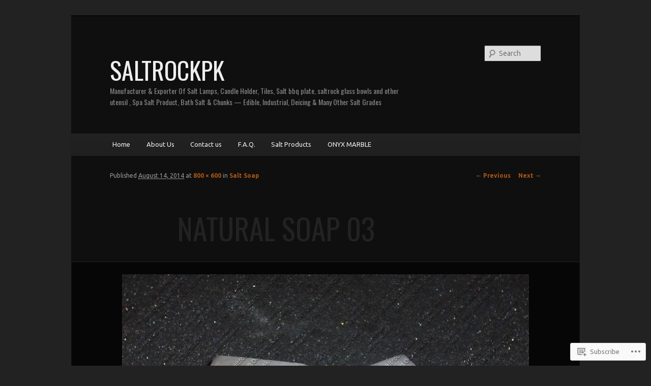

--- FILE ---
content_type: text/html; charset=UTF-8
request_url: https://saltrockpk.com/salt-products/spa-bath-and-massage-salt/salt-soap-salt-bar/natural-soap-03/
body_size: 33603
content:
<!DOCTYPE html>
<!--[if IE 6]>
<html id="ie6" lang="en">
<![endif]-->
<!--[if IE 7]>
<html id="ie7" lang="en">
<![endif]-->
<!--[if IE 8]>
<html id="ie8" lang="en">
<![endif]-->
<!--[if !(IE 6) & !(IE 7) & !(IE 8)]><!-->
<html lang="en">
<!--<![endif]-->
<head>
<meta charset="UTF-8" />
<meta name="viewport" content="width=device-width" />
<title>
NATURAL SOAP  03 | SALTROCKPK	</title>
<link rel="profile" href="https://gmpg.org/xfn/11" />
<link rel="stylesheet" type="text/css" media="all" href="https://s0.wp.com/wp-content/themes/pub/twentyeleven/style.css?m=1741693348i&amp;ver=20190507" />
<link rel="pingback" href="https://saltrockpk.com/xmlrpc.php">
<!--[if lt IE 9]>
<script src="https://s0.wp.com/wp-content/themes/pub/twentyeleven/js/html5.js?m=1394055389i&amp;ver=3.7.0" type="text/javascript"></script>
<![endif]-->
<script type="text/javascript">
  WebFontConfig = {"google":{"families":["Oswald:r:latin,latin-ext","Ubuntu:r,i,b,bi:latin,latin-ext"]},"api_url":"https:\/\/fonts-api.wp.com\/css"};
  (function() {
    var wf = document.createElement('script');
    wf.src = '/wp-content/plugins/custom-fonts/js/webfont.js';
    wf.type = 'text/javascript';
    wf.async = 'true';
    var s = document.getElementsByTagName('script')[0];
    s.parentNode.insertBefore(wf, s);
	})();
</script><style id="jetpack-custom-fonts-css">.wf-active #site-title{font-family:"Oswald",sans-serif;font-style:normal;font-weight:400}.wf-active #site-title a{font-size:48px;font-weight:400;font-style:normal}@media print{.wf-active #site-title a{font-size:33.6pt;font-style:normal;font-weight:400}}.wf-active blockquote, .wf-active body{font-family:"Ubuntu",sans-serif}.wf-active body, .wf-active input, .wf-active textarea{font-family:"Ubuntu",sans-serif}.wf-active blockquote{font-family:"Ubuntu",sans-serif}.wf-active blockquote cite{font-family:"Ubuntu",sans-serif}.wf-active .gallery-caption, .wf-active .wp-caption .wp-caption-text{font-family:"Ubuntu",sans-serif}.wf-active .entry-header .comments-link .leave-reply{font-family:"Ubuntu",sans-serif}.wf-active h1, .wf-active h2, .wf-active h3, .wf-active h4, .wf-active h5, .wf-active h6{font-family:"Oswald",sans-serif;font-size:160%;font-style:normal;font-weight:400}.wf-active .page-title{font-size:16px;font-weight:400;font-style:normal}.wf-active .entry-title{font-size:41.6px;font-weight:400;font-style:normal}.wf-active .comment-content h1, .wf-active .comment-content h2, .wf-active .entry-content h1, .wf-active .entry-content h2{font-weight:400;font-style:normal}.wf-active .comment-content h3, .wf-active .entry-content h3{font-size:16px;font-style:normal;font-weight:400}.wf-active #author-description h2{font-size:24px;font-weight:400;font-style:normal}.wf-active .singular .entry-title{font-size:57.6px;font-weight:400;font-style:normal}.wf-active .error404 .widgettitle{font-size:16px;font-style:normal;font-weight:400}.wf-active h1.showcase-heading{font-size:16px;font-weight:400;font-style:normal}.wf-active section.recent-posts .other-recent-posts .entry-title{font-size:27.2px;font-style:normal;font-weight:400}.wf-active .widget-title{font-size:16px;font-weight:400;font-style:normal}.wf-active .widget_twentyeleven_ephemera .widget-entry-title{font-size:24px;font-weight:400;font-style:normal}.wf-active #comments-title{font-size:16px;font-weight:400;font-style:normal}.wf-active #reply-title{font-size:38.4px;font-weight:400;font-style:normal}@media print{.wf-active .entry-title, .wf-active .singular .entry-title{font-size:33.6pt;font-style:normal;font-weight:400}}</style>
<meta name='robots' content='max-image-preview:large' />
<meta name="google-site-verification" content="nyBRtRiHAqYCjADZlMf9UfY1RGtIl6wiO8wbIx9cmSE" />
<meta name="msvalidate.01" content="31BD06E794FE9E22F87829BF15A3987C" />
<meta name="p:domain_verify" content="dcfd1055a90bfc04b97b34642bb1967f" />
<meta name="yandex-verification" content="b96366d8bc317af2" />

<!-- Async WordPress.com Remote Login -->
<script id="wpcom_remote_login_js">
var wpcom_remote_login_extra_auth = '';
function wpcom_remote_login_remove_dom_node_id( element_id ) {
	var dom_node = document.getElementById( element_id );
	if ( dom_node ) { dom_node.parentNode.removeChild( dom_node ); }
}
function wpcom_remote_login_remove_dom_node_classes( class_name ) {
	var dom_nodes = document.querySelectorAll( '.' + class_name );
	for ( var i = 0; i < dom_nodes.length; i++ ) {
		dom_nodes[ i ].parentNode.removeChild( dom_nodes[ i ] );
	}
}
function wpcom_remote_login_final_cleanup() {
	wpcom_remote_login_remove_dom_node_classes( "wpcom_remote_login_msg" );
	wpcom_remote_login_remove_dom_node_id( "wpcom_remote_login_key" );
	wpcom_remote_login_remove_dom_node_id( "wpcom_remote_login_validate" );
	wpcom_remote_login_remove_dom_node_id( "wpcom_remote_login_js" );
	wpcom_remote_login_remove_dom_node_id( "wpcom_request_access_iframe" );
	wpcom_remote_login_remove_dom_node_id( "wpcom_request_access_styles" );
}

// Watch for messages back from the remote login
window.addEventListener( "message", function( e ) {
	if ( e.origin === "https://r-login.wordpress.com" ) {
		var data = {};
		try {
			data = JSON.parse( e.data );
		} catch( e ) {
			wpcom_remote_login_final_cleanup();
			return;
		}

		if ( data.msg === 'LOGIN' ) {
			// Clean up the login check iframe
			wpcom_remote_login_remove_dom_node_id( "wpcom_remote_login_key" );

			var id_regex = new RegExp( /^[0-9]+$/ );
			var token_regex = new RegExp( /^.*|.*|.*$/ );
			if (
				token_regex.test( data.token )
				&& id_regex.test( data.wpcomid )
			) {
				// We have everything we need to ask for a login
				var script = document.createElement( "script" );
				script.setAttribute( "id", "wpcom_remote_login_validate" );
				script.src = '/remote-login.php?wpcom_remote_login=validate'
					+ '&wpcomid=' + data.wpcomid
					+ '&token=' + encodeURIComponent( data.token )
					+ '&host=' + window.location.protocol
					+ '//' + window.location.hostname
					+ '&postid=6261'
					+ '&is_singular=';
				document.body.appendChild( script );
			}

			return;
		}

		// Safari ITP, not logged in, so redirect
		if ( data.msg === 'LOGIN-REDIRECT' ) {
			window.location = 'https://wordpress.com/log-in?redirect_to=' + window.location.href;
			return;
		}

		// Safari ITP, storage access failed, remove the request
		if ( data.msg === 'LOGIN-REMOVE' ) {
			var css_zap = 'html { -webkit-transition: margin-top 1s; transition: margin-top 1s; } /* 9001 */ html { margin-top: 0 !important; } * html body { margin-top: 0 !important; } @media screen and ( max-width: 782px ) { html { margin-top: 0 !important; } * html body { margin-top: 0 !important; } }';
			var style_zap = document.createElement( 'style' );
			style_zap.type = 'text/css';
			style_zap.appendChild( document.createTextNode( css_zap ) );
			document.body.appendChild( style_zap );

			var e = document.getElementById( 'wpcom_request_access_iframe' );
			e.parentNode.removeChild( e );

			document.cookie = 'wordpress_com_login_access=denied; path=/; max-age=31536000';

			return;
		}

		// Safari ITP
		if ( data.msg === 'REQUEST_ACCESS' ) {
			console.log( 'request access: safari' );

			// Check ITP iframe enable/disable knob
			if ( wpcom_remote_login_extra_auth !== 'safari_itp_iframe' ) {
				return;
			}

			// If we are in a "private window" there is no ITP.
			var private_window = false;
			try {
				var opendb = window.openDatabase( null, null, null, null );
			} catch( e ) {
				private_window = true;
			}

			if ( private_window ) {
				console.log( 'private window' );
				return;
			}

			var iframe = document.createElement( 'iframe' );
			iframe.id = 'wpcom_request_access_iframe';
			iframe.setAttribute( 'scrolling', 'no' );
			iframe.setAttribute( 'sandbox', 'allow-storage-access-by-user-activation allow-scripts allow-same-origin allow-top-navigation-by-user-activation' );
			iframe.src = 'https://r-login.wordpress.com/remote-login.php?wpcom_remote_login=request_access&origin=' + encodeURIComponent( data.origin ) + '&wpcomid=' + encodeURIComponent( data.wpcomid );

			var css = 'html { -webkit-transition: margin-top 1s; transition: margin-top 1s; } /* 9001 */ html { margin-top: 46px !important; } * html body { margin-top: 46px !important; } @media screen and ( max-width: 660px ) { html { margin-top: 71px !important; } * html body { margin-top: 71px !important; } #wpcom_request_access_iframe { display: block; height: 71px !important; } } #wpcom_request_access_iframe { border: 0px; height: 46px; position: fixed; top: 0; left: 0; width: 100%; min-width: 100%; z-index: 99999; background: #23282d; } ';

			var style = document.createElement( 'style' );
			style.type = 'text/css';
			style.id = 'wpcom_request_access_styles';
			style.appendChild( document.createTextNode( css ) );
			document.body.appendChild( style );

			document.body.appendChild( iframe );
		}

		if ( data.msg === 'DONE' ) {
			wpcom_remote_login_final_cleanup();
		}
	}
}, false );

// Inject the remote login iframe after the page has had a chance to load
// more critical resources
window.addEventListener( "DOMContentLoaded", function( e ) {
	var iframe = document.createElement( "iframe" );
	iframe.style.display = "none";
	iframe.setAttribute( "scrolling", "no" );
	iframe.setAttribute( "id", "wpcom_remote_login_key" );
	iframe.src = "https://r-login.wordpress.com/remote-login.php"
		+ "?wpcom_remote_login=key"
		+ "&origin=aHR0cHM6Ly9zYWx0cm9ja3BrLmNvbQ%3D%3D"
		+ "&wpcomid=28805849"
		+ "&time=" + Math.floor( Date.now() / 1000 );
	document.body.appendChild( iframe );
}, false );
</script>
<link rel='dns-prefetch' href='//s0.wp.com' />
<link rel='dns-prefetch' href='//widgets.wp.com' />
<link rel="alternate" type="application/rss+xml" title="SALTROCKPK &raquo; Feed" href="https://saltrockpk.com/feed/" />
<link rel="alternate" type="application/rss+xml" title="SALTROCKPK &raquo; Comments Feed" href="https://saltrockpk.com/comments/feed/" />
<link rel="alternate" type="application/rss+xml" title="SALTROCKPK &raquo; NATURAL SOAP  03 Comments Feed" href="https://saltrockpk.com/salt-products/spa-bath-and-massage-salt/salt-soap-salt-bar/natural-soap-03/feed/" />
	<script type="text/javascript">
		/* <![CDATA[ */
		function addLoadEvent(func) {
			var oldonload = window.onload;
			if (typeof window.onload != 'function') {
				window.onload = func;
			} else {
				window.onload = function () {
					oldonload();
					func();
				}
			}
		}
		/* ]]> */
	</script>
	<link crossorigin='anonymous' rel='stylesheet' id='all-css-0-1' href='/wp-content/mu-plugins/likes/jetpack-likes.css?m=1743883414i&cssminify=yes' type='text/css' media='all' />
<style id='wp-emoji-styles-inline-css'>

	img.wp-smiley, img.emoji {
		display: inline !important;
		border: none !important;
		box-shadow: none !important;
		height: 1em !important;
		width: 1em !important;
		margin: 0 0.07em !important;
		vertical-align: -0.1em !important;
		background: none !important;
		padding: 0 !important;
	}
/*# sourceURL=wp-emoji-styles-inline-css */
</style>
<link crossorigin='anonymous' rel='stylesheet' id='all-css-2-1' href='/wp-content/plugins/gutenberg-core/v22.4.0/build/styles/block-library/style.min.css?m=1768935615i&cssminify=yes' type='text/css' media='all' />
<style id='wp-block-library-inline-css'>
.has-text-align-justify {
	text-align:justify;
}
.has-text-align-justify{text-align:justify;}

/*# sourceURL=wp-block-library-inline-css */
</style><style id='wp-block-buttons-inline-css'>
.wp-block-buttons{box-sizing:border-box}.wp-block-buttons.is-vertical{flex-direction:column}.wp-block-buttons.is-vertical>.wp-block-button:last-child{margin-bottom:0}.wp-block-buttons>.wp-block-button{display:inline-block;margin:0}.wp-block-buttons.is-content-justification-left{justify-content:flex-start}.wp-block-buttons.is-content-justification-left.is-vertical{align-items:flex-start}.wp-block-buttons.is-content-justification-center{justify-content:center}.wp-block-buttons.is-content-justification-center.is-vertical{align-items:center}.wp-block-buttons.is-content-justification-right{justify-content:flex-end}.wp-block-buttons.is-content-justification-right.is-vertical{align-items:flex-end}.wp-block-buttons.is-content-justification-space-between{justify-content:space-between}.wp-block-buttons.aligncenter{text-align:center}.wp-block-buttons:not(.is-content-justification-space-between,.is-content-justification-right,.is-content-justification-left,.is-content-justification-center) .wp-block-button.aligncenter{margin-left:auto;margin-right:auto;width:100%}.wp-block-buttons[style*=text-decoration] .wp-block-button,.wp-block-buttons[style*=text-decoration] .wp-block-button__link{text-decoration:inherit}.wp-block-buttons.has-custom-font-size .wp-block-button__link{font-size:inherit}.wp-block-buttons .wp-block-button__link{width:100%}.wp-block-button.aligncenter{text-align:center}
/*# sourceURL=https://s0.wp.com/wp-content/plugins/gutenberg-core/v22.4.0/build/styles/block-library/buttons/style.min.css */
</style>
<style id='wp-block-group-inline-css'>
.wp-block-group{box-sizing:border-box}:where(.wp-block-group.wp-block-group-is-layout-constrained){position:relative}
/*# sourceURL=https://s0.wp.com/wp-content/plugins/gutenberg-core/v22.4.0/build/styles/block-library/group/style.min.css */
</style>
<style id='wp-block-group-theme-inline-css'>
:where(.wp-block-group.has-background){padding:1.25em 2.375em}
/*# sourceURL=https://s0.wp.com/wp-content/plugins/gutenberg-core/v22.4.0/build/styles/block-library/group/theme.min.css */
</style>
<style id='wp-block-button-inline-css'>
.wp-block-button__link{align-content:center;box-sizing:border-box;cursor:pointer;display:inline-block;height:100%;text-align:center;word-break:break-word}.wp-block-button__link.aligncenter{text-align:center}.wp-block-button__link.alignright{text-align:right}:where(.wp-block-button__link){border-radius:9999px;box-shadow:none;padding:calc(.667em + 2px) calc(1.333em + 2px);text-decoration:none}.wp-block-button[style*=text-decoration] .wp-block-button__link{text-decoration:inherit}.wp-block-buttons>.wp-block-button.has-custom-width{max-width:none}.wp-block-buttons>.wp-block-button.has-custom-width .wp-block-button__link{width:100%}.wp-block-buttons>.wp-block-button.has-custom-font-size .wp-block-button__link{font-size:inherit}.wp-block-buttons>.wp-block-button.wp-block-button__width-25{width:calc(25% - var(--wp--style--block-gap, .5em)*.75)}.wp-block-buttons>.wp-block-button.wp-block-button__width-50{width:calc(50% - var(--wp--style--block-gap, .5em)*.5)}.wp-block-buttons>.wp-block-button.wp-block-button__width-75{width:calc(75% - var(--wp--style--block-gap, .5em)*.25)}.wp-block-buttons>.wp-block-button.wp-block-button__width-100{flex-basis:100%;width:100%}.wp-block-buttons.is-vertical>.wp-block-button.wp-block-button__width-25{width:25%}.wp-block-buttons.is-vertical>.wp-block-button.wp-block-button__width-50{width:50%}.wp-block-buttons.is-vertical>.wp-block-button.wp-block-button__width-75{width:75%}.wp-block-button.is-style-squared,.wp-block-button__link.wp-block-button.is-style-squared{border-radius:0}.wp-block-button.no-border-radius,.wp-block-button__link.no-border-radius{border-radius:0!important}:root :where(.wp-block-button .wp-block-button__link.is-style-outline),:root :where(.wp-block-button.is-style-outline>.wp-block-button__link){border:2px solid;padding:.667em 1.333em}:root :where(.wp-block-button .wp-block-button__link.is-style-outline:not(.has-text-color)),:root :where(.wp-block-button.is-style-outline>.wp-block-button__link:not(.has-text-color)){color:currentColor}:root :where(.wp-block-button .wp-block-button__link.is-style-outline:not(.has-background)),:root :where(.wp-block-button.is-style-outline>.wp-block-button__link:not(.has-background)){background-color:initial;background-image:none}
/*# sourceURL=https://s0.wp.com/wp-content/plugins/gutenberg-core/v22.4.0/build/styles/block-library/button/style.min.css */
</style>
<style id='global-styles-inline-css'>
:root{--wp--preset--aspect-ratio--square: 1;--wp--preset--aspect-ratio--4-3: 4/3;--wp--preset--aspect-ratio--3-4: 3/4;--wp--preset--aspect-ratio--3-2: 3/2;--wp--preset--aspect-ratio--2-3: 2/3;--wp--preset--aspect-ratio--16-9: 16/9;--wp--preset--aspect-ratio--9-16: 9/16;--wp--preset--color--black: #000;--wp--preset--color--cyan-bluish-gray: #abb8c3;--wp--preset--color--white: #fff;--wp--preset--color--pale-pink: #f78da7;--wp--preset--color--vivid-red: #cf2e2e;--wp--preset--color--luminous-vivid-orange: #ff6900;--wp--preset--color--luminous-vivid-amber: #fcb900;--wp--preset--color--light-green-cyan: #7bdcb5;--wp--preset--color--vivid-green-cyan: #00d084;--wp--preset--color--pale-cyan-blue: #8ed1fc;--wp--preset--color--vivid-cyan-blue: #0693e3;--wp--preset--color--vivid-purple: #9b51e0;--wp--preset--color--blue: #1982d1;--wp--preset--color--dark-gray: #373737;--wp--preset--color--medium-gray: #666;--wp--preset--color--light-gray: #e2e2e2;--wp--preset--gradient--vivid-cyan-blue-to-vivid-purple: linear-gradient(135deg,rgb(6,147,227) 0%,rgb(155,81,224) 100%);--wp--preset--gradient--light-green-cyan-to-vivid-green-cyan: linear-gradient(135deg,rgb(122,220,180) 0%,rgb(0,208,130) 100%);--wp--preset--gradient--luminous-vivid-amber-to-luminous-vivid-orange: linear-gradient(135deg,rgb(252,185,0) 0%,rgb(255,105,0) 100%);--wp--preset--gradient--luminous-vivid-orange-to-vivid-red: linear-gradient(135deg,rgb(255,105,0) 0%,rgb(207,46,46) 100%);--wp--preset--gradient--very-light-gray-to-cyan-bluish-gray: linear-gradient(135deg,rgb(238,238,238) 0%,rgb(169,184,195) 100%);--wp--preset--gradient--cool-to-warm-spectrum: linear-gradient(135deg,rgb(74,234,220) 0%,rgb(151,120,209) 20%,rgb(207,42,186) 40%,rgb(238,44,130) 60%,rgb(251,105,98) 80%,rgb(254,248,76) 100%);--wp--preset--gradient--blush-light-purple: linear-gradient(135deg,rgb(255,206,236) 0%,rgb(152,150,240) 100%);--wp--preset--gradient--blush-bordeaux: linear-gradient(135deg,rgb(254,205,165) 0%,rgb(254,45,45) 50%,rgb(107,0,62) 100%);--wp--preset--gradient--luminous-dusk: linear-gradient(135deg,rgb(255,203,112) 0%,rgb(199,81,192) 50%,rgb(65,88,208) 100%);--wp--preset--gradient--pale-ocean: linear-gradient(135deg,rgb(255,245,203) 0%,rgb(182,227,212) 50%,rgb(51,167,181) 100%);--wp--preset--gradient--electric-grass: linear-gradient(135deg,rgb(202,248,128) 0%,rgb(113,206,126) 100%);--wp--preset--gradient--midnight: linear-gradient(135deg,rgb(2,3,129) 0%,rgb(40,116,252) 100%);--wp--preset--font-size--small: 13px;--wp--preset--font-size--medium: 20px;--wp--preset--font-size--large: 36px;--wp--preset--font-size--x-large: 42px;--wp--preset--font-family--albert-sans: 'Albert Sans', sans-serif;--wp--preset--font-family--alegreya: Alegreya, serif;--wp--preset--font-family--arvo: Arvo, serif;--wp--preset--font-family--bodoni-moda: 'Bodoni Moda', serif;--wp--preset--font-family--bricolage-grotesque: 'Bricolage Grotesque', sans-serif;--wp--preset--font-family--cabin: Cabin, sans-serif;--wp--preset--font-family--chivo: Chivo, sans-serif;--wp--preset--font-family--commissioner: Commissioner, sans-serif;--wp--preset--font-family--cormorant: Cormorant, serif;--wp--preset--font-family--courier-prime: 'Courier Prime', monospace;--wp--preset--font-family--crimson-pro: 'Crimson Pro', serif;--wp--preset--font-family--dm-mono: 'DM Mono', monospace;--wp--preset--font-family--dm-sans: 'DM Sans', sans-serif;--wp--preset--font-family--dm-serif-display: 'DM Serif Display', serif;--wp--preset--font-family--domine: Domine, serif;--wp--preset--font-family--eb-garamond: 'EB Garamond', serif;--wp--preset--font-family--epilogue: Epilogue, sans-serif;--wp--preset--font-family--fahkwang: Fahkwang, sans-serif;--wp--preset--font-family--figtree: Figtree, sans-serif;--wp--preset--font-family--fira-sans: 'Fira Sans', sans-serif;--wp--preset--font-family--fjalla-one: 'Fjalla One', sans-serif;--wp--preset--font-family--fraunces: Fraunces, serif;--wp--preset--font-family--gabarito: Gabarito, system-ui;--wp--preset--font-family--ibm-plex-mono: 'IBM Plex Mono', monospace;--wp--preset--font-family--ibm-plex-sans: 'IBM Plex Sans', sans-serif;--wp--preset--font-family--ibarra-real-nova: 'Ibarra Real Nova', serif;--wp--preset--font-family--instrument-serif: 'Instrument Serif', serif;--wp--preset--font-family--inter: Inter, sans-serif;--wp--preset--font-family--josefin-sans: 'Josefin Sans', sans-serif;--wp--preset--font-family--jost: Jost, sans-serif;--wp--preset--font-family--libre-baskerville: 'Libre Baskerville', serif;--wp--preset--font-family--libre-franklin: 'Libre Franklin', sans-serif;--wp--preset--font-family--literata: Literata, serif;--wp--preset--font-family--lora: Lora, serif;--wp--preset--font-family--merriweather: Merriweather, serif;--wp--preset--font-family--montserrat: Montserrat, sans-serif;--wp--preset--font-family--newsreader: Newsreader, serif;--wp--preset--font-family--noto-sans-mono: 'Noto Sans Mono', sans-serif;--wp--preset--font-family--nunito: Nunito, sans-serif;--wp--preset--font-family--open-sans: 'Open Sans', sans-serif;--wp--preset--font-family--overpass: Overpass, sans-serif;--wp--preset--font-family--pt-serif: 'PT Serif', serif;--wp--preset--font-family--petrona: Petrona, serif;--wp--preset--font-family--piazzolla: Piazzolla, serif;--wp--preset--font-family--playfair-display: 'Playfair Display', serif;--wp--preset--font-family--plus-jakarta-sans: 'Plus Jakarta Sans', sans-serif;--wp--preset--font-family--poppins: Poppins, sans-serif;--wp--preset--font-family--raleway: Raleway, sans-serif;--wp--preset--font-family--roboto: Roboto, sans-serif;--wp--preset--font-family--roboto-slab: 'Roboto Slab', serif;--wp--preset--font-family--rubik: Rubik, sans-serif;--wp--preset--font-family--rufina: Rufina, serif;--wp--preset--font-family--sora: Sora, sans-serif;--wp--preset--font-family--source-sans-3: 'Source Sans 3', sans-serif;--wp--preset--font-family--source-serif-4: 'Source Serif 4', serif;--wp--preset--font-family--space-mono: 'Space Mono', monospace;--wp--preset--font-family--syne: Syne, sans-serif;--wp--preset--font-family--texturina: Texturina, serif;--wp--preset--font-family--urbanist: Urbanist, sans-serif;--wp--preset--font-family--work-sans: 'Work Sans', sans-serif;--wp--preset--spacing--20: 0.44rem;--wp--preset--spacing--30: 0.67rem;--wp--preset--spacing--40: 1rem;--wp--preset--spacing--50: 1.5rem;--wp--preset--spacing--60: 2.25rem;--wp--preset--spacing--70: 3.38rem;--wp--preset--spacing--80: 5.06rem;--wp--preset--shadow--natural: 6px 6px 9px rgba(0, 0, 0, 0.2);--wp--preset--shadow--deep: 12px 12px 50px rgba(0, 0, 0, 0.4);--wp--preset--shadow--sharp: 6px 6px 0px rgba(0, 0, 0, 0.2);--wp--preset--shadow--outlined: 6px 6px 0px -3px rgb(255, 255, 255), 6px 6px rgb(0, 0, 0);--wp--preset--shadow--crisp: 6px 6px 0px rgb(0, 0, 0);}:where(body) { margin: 0; }:where(.is-layout-flex){gap: 0.5em;}:where(.is-layout-grid){gap: 0.5em;}body .is-layout-flex{display: flex;}.is-layout-flex{flex-wrap: wrap;align-items: center;}.is-layout-flex > :is(*, div){margin: 0;}body .is-layout-grid{display: grid;}.is-layout-grid > :is(*, div){margin: 0;}body{padding-top: 0px;padding-right: 0px;padding-bottom: 0px;padding-left: 0px;}:root :where(.wp-element-button, .wp-block-button__link){background-color: #32373c;border-width: 0;color: #fff;font-family: inherit;font-size: inherit;font-style: inherit;font-weight: inherit;letter-spacing: inherit;line-height: inherit;padding-top: calc(0.667em + 2px);padding-right: calc(1.333em + 2px);padding-bottom: calc(0.667em + 2px);padding-left: calc(1.333em + 2px);text-decoration: none;text-transform: inherit;}.has-black-color{color: var(--wp--preset--color--black) !important;}.has-cyan-bluish-gray-color{color: var(--wp--preset--color--cyan-bluish-gray) !important;}.has-white-color{color: var(--wp--preset--color--white) !important;}.has-pale-pink-color{color: var(--wp--preset--color--pale-pink) !important;}.has-vivid-red-color{color: var(--wp--preset--color--vivid-red) !important;}.has-luminous-vivid-orange-color{color: var(--wp--preset--color--luminous-vivid-orange) !important;}.has-luminous-vivid-amber-color{color: var(--wp--preset--color--luminous-vivid-amber) !important;}.has-light-green-cyan-color{color: var(--wp--preset--color--light-green-cyan) !important;}.has-vivid-green-cyan-color{color: var(--wp--preset--color--vivid-green-cyan) !important;}.has-pale-cyan-blue-color{color: var(--wp--preset--color--pale-cyan-blue) !important;}.has-vivid-cyan-blue-color{color: var(--wp--preset--color--vivid-cyan-blue) !important;}.has-vivid-purple-color{color: var(--wp--preset--color--vivid-purple) !important;}.has-blue-color{color: var(--wp--preset--color--blue) !important;}.has-dark-gray-color{color: var(--wp--preset--color--dark-gray) !important;}.has-medium-gray-color{color: var(--wp--preset--color--medium-gray) !important;}.has-light-gray-color{color: var(--wp--preset--color--light-gray) !important;}.has-black-background-color{background-color: var(--wp--preset--color--black) !important;}.has-cyan-bluish-gray-background-color{background-color: var(--wp--preset--color--cyan-bluish-gray) !important;}.has-white-background-color{background-color: var(--wp--preset--color--white) !important;}.has-pale-pink-background-color{background-color: var(--wp--preset--color--pale-pink) !important;}.has-vivid-red-background-color{background-color: var(--wp--preset--color--vivid-red) !important;}.has-luminous-vivid-orange-background-color{background-color: var(--wp--preset--color--luminous-vivid-orange) !important;}.has-luminous-vivid-amber-background-color{background-color: var(--wp--preset--color--luminous-vivid-amber) !important;}.has-light-green-cyan-background-color{background-color: var(--wp--preset--color--light-green-cyan) !important;}.has-vivid-green-cyan-background-color{background-color: var(--wp--preset--color--vivid-green-cyan) !important;}.has-pale-cyan-blue-background-color{background-color: var(--wp--preset--color--pale-cyan-blue) !important;}.has-vivid-cyan-blue-background-color{background-color: var(--wp--preset--color--vivid-cyan-blue) !important;}.has-vivid-purple-background-color{background-color: var(--wp--preset--color--vivid-purple) !important;}.has-blue-background-color{background-color: var(--wp--preset--color--blue) !important;}.has-dark-gray-background-color{background-color: var(--wp--preset--color--dark-gray) !important;}.has-medium-gray-background-color{background-color: var(--wp--preset--color--medium-gray) !important;}.has-light-gray-background-color{background-color: var(--wp--preset--color--light-gray) !important;}.has-black-border-color{border-color: var(--wp--preset--color--black) !important;}.has-cyan-bluish-gray-border-color{border-color: var(--wp--preset--color--cyan-bluish-gray) !important;}.has-white-border-color{border-color: var(--wp--preset--color--white) !important;}.has-pale-pink-border-color{border-color: var(--wp--preset--color--pale-pink) !important;}.has-vivid-red-border-color{border-color: var(--wp--preset--color--vivid-red) !important;}.has-luminous-vivid-orange-border-color{border-color: var(--wp--preset--color--luminous-vivid-orange) !important;}.has-luminous-vivid-amber-border-color{border-color: var(--wp--preset--color--luminous-vivid-amber) !important;}.has-light-green-cyan-border-color{border-color: var(--wp--preset--color--light-green-cyan) !important;}.has-vivid-green-cyan-border-color{border-color: var(--wp--preset--color--vivid-green-cyan) !important;}.has-pale-cyan-blue-border-color{border-color: var(--wp--preset--color--pale-cyan-blue) !important;}.has-vivid-cyan-blue-border-color{border-color: var(--wp--preset--color--vivid-cyan-blue) !important;}.has-vivid-purple-border-color{border-color: var(--wp--preset--color--vivid-purple) !important;}.has-blue-border-color{border-color: var(--wp--preset--color--blue) !important;}.has-dark-gray-border-color{border-color: var(--wp--preset--color--dark-gray) !important;}.has-medium-gray-border-color{border-color: var(--wp--preset--color--medium-gray) !important;}.has-light-gray-border-color{border-color: var(--wp--preset--color--light-gray) !important;}.has-vivid-cyan-blue-to-vivid-purple-gradient-background{background: var(--wp--preset--gradient--vivid-cyan-blue-to-vivid-purple) !important;}.has-light-green-cyan-to-vivid-green-cyan-gradient-background{background: var(--wp--preset--gradient--light-green-cyan-to-vivid-green-cyan) !important;}.has-luminous-vivid-amber-to-luminous-vivid-orange-gradient-background{background: var(--wp--preset--gradient--luminous-vivid-amber-to-luminous-vivid-orange) !important;}.has-luminous-vivid-orange-to-vivid-red-gradient-background{background: var(--wp--preset--gradient--luminous-vivid-orange-to-vivid-red) !important;}.has-very-light-gray-to-cyan-bluish-gray-gradient-background{background: var(--wp--preset--gradient--very-light-gray-to-cyan-bluish-gray) !important;}.has-cool-to-warm-spectrum-gradient-background{background: var(--wp--preset--gradient--cool-to-warm-spectrum) !important;}.has-blush-light-purple-gradient-background{background: var(--wp--preset--gradient--blush-light-purple) !important;}.has-blush-bordeaux-gradient-background{background: var(--wp--preset--gradient--blush-bordeaux) !important;}.has-luminous-dusk-gradient-background{background: var(--wp--preset--gradient--luminous-dusk) !important;}.has-pale-ocean-gradient-background{background: var(--wp--preset--gradient--pale-ocean) !important;}.has-electric-grass-gradient-background{background: var(--wp--preset--gradient--electric-grass) !important;}.has-midnight-gradient-background{background: var(--wp--preset--gradient--midnight) !important;}.has-small-font-size{font-size: var(--wp--preset--font-size--small) !important;}.has-medium-font-size{font-size: var(--wp--preset--font-size--medium) !important;}.has-large-font-size{font-size: var(--wp--preset--font-size--large) !important;}.has-x-large-font-size{font-size: var(--wp--preset--font-size--x-large) !important;}.has-albert-sans-font-family{font-family: var(--wp--preset--font-family--albert-sans) !important;}.has-alegreya-font-family{font-family: var(--wp--preset--font-family--alegreya) !important;}.has-arvo-font-family{font-family: var(--wp--preset--font-family--arvo) !important;}.has-bodoni-moda-font-family{font-family: var(--wp--preset--font-family--bodoni-moda) !important;}.has-bricolage-grotesque-font-family{font-family: var(--wp--preset--font-family--bricolage-grotesque) !important;}.has-cabin-font-family{font-family: var(--wp--preset--font-family--cabin) !important;}.has-chivo-font-family{font-family: var(--wp--preset--font-family--chivo) !important;}.has-commissioner-font-family{font-family: var(--wp--preset--font-family--commissioner) !important;}.has-cormorant-font-family{font-family: var(--wp--preset--font-family--cormorant) !important;}.has-courier-prime-font-family{font-family: var(--wp--preset--font-family--courier-prime) !important;}.has-crimson-pro-font-family{font-family: var(--wp--preset--font-family--crimson-pro) !important;}.has-dm-mono-font-family{font-family: var(--wp--preset--font-family--dm-mono) !important;}.has-dm-sans-font-family{font-family: var(--wp--preset--font-family--dm-sans) !important;}.has-dm-serif-display-font-family{font-family: var(--wp--preset--font-family--dm-serif-display) !important;}.has-domine-font-family{font-family: var(--wp--preset--font-family--domine) !important;}.has-eb-garamond-font-family{font-family: var(--wp--preset--font-family--eb-garamond) !important;}.has-epilogue-font-family{font-family: var(--wp--preset--font-family--epilogue) !important;}.has-fahkwang-font-family{font-family: var(--wp--preset--font-family--fahkwang) !important;}.has-figtree-font-family{font-family: var(--wp--preset--font-family--figtree) !important;}.has-fira-sans-font-family{font-family: var(--wp--preset--font-family--fira-sans) !important;}.has-fjalla-one-font-family{font-family: var(--wp--preset--font-family--fjalla-one) !important;}.has-fraunces-font-family{font-family: var(--wp--preset--font-family--fraunces) !important;}.has-gabarito-font-family{font-family: var(--wp--preset--font-family--gabarito) !important;}.has-ibm-plex-mono-font-family{font-family: var(--wp--preset--font-family--ibm-plex-mono) !important;}.has-ibm-plex-sans-font-family{font-family: var(--wp--preset--font-family--ibm-plex-sans) !important;}.has-ibarra-real-nova-font-family{font-family: var(--wp--preset--font-family--ibarra-real-nova) !important;}.has-instrument-serif-font-family{font-family: var(--wp--preset--font-family--instrument-serif) !important;}.has-inter-font-family{font-family: var(--wp--preset--font-family--inter) !important;}.has-josefin-sans-font-family{font-family: var(--wp--preset--font-family--josefin-sans) !important;}.has-jost-font-family{font-family: var(--wp--preset--font-family--jost) !important;}.has-libre-baskerville-font-family{font-family: var(--wp--preset--font-family--libre-baskerville) !important;}.has-libre-franklin-font-family{font-family: var(--wp--preset--font-family--libre-franklin) !important;}.has-literata-font-family{font-family: var(--wp--preset--font-family--literata) !important;}.has-lora-font-family{font-family: var(--wp--preset--font-family--lora) !important;}.has-merriweather-font-family{font-family: var(--wp--preset--font-family--merriweather) !important;}.has-montserrat-font-family{font-family: var(--wp--preset--font-family--montserrat) !important;}.has-newsreader-font-family{font-family: var(--wp--preset--font-family--newsreader) !important;}.has-noto-sans-mono-font-family{font-family: var(--wp--preset--font-family--noto-sans-mono) !important;}.has-nunito-font-family{font-family: var(--wp--preset--font-family--nunito) !important;}.has-open-sans-font-family{font-family: var(--wp--preset--font-family--open-sans) !important;}.has-overpass-font-family{font-family: var(--wp--preset--font-family--overpass) !important;}.has-pt-serif-font-family{font-family: var(--wp--preset--font-family--pt-serif) !important;}.has-petrona-font-family{font-family: var(--wp--preset--font-family--petrona) !important;}.has-piazzolla-font-family{font-family: var(--wp--preset--font-family--piazzolla) !important;}.has-playfair-display-font-family{font-family: var(--wp--preset--font-family--playfair-display) !important;}.has-plus-jakarta-sans-font-family{font-family: var(--wp--preset--font-family--plus-jakarta-sans) !important;}.has-poppins-font-family{font-family: var(--wp--preset--font-family--poppins) !important;}.has-raleway-font-family{font-family: var(--wp--preset--font-family--raleway) !important;}.has-roboto-font-family{font-family: var(--wp--preset--font-family--roboto) !important;}.has-roboto-slab-font-family{font-family: var(--wp--preset--font-family--roboto-slab) !important;}.has-rubik-font-family{font-family: var(--wp--preset--font-family--rubik) !important;}.has-rufina-font-family{font-family: var(--wp--preset--font-family--rufina) !important;}.has-sora-font-family{font-family: var(--wp--preset--font-family--sora) !important;}.has-source-sans-3-font-family{font-family: var(--wp--preset--font-family--source-sans-3) !important;}.has-source-serif-4-font-family{font-family: var(--wp--preset--font-family--source-serif-4) !important;}.has-space-mono-font-family{font-family: var(--wp--preset--font-family--space-mono) !important;}.has-syne-font-family{font-family: var(--wp--preset--font-family--syne) !important;}.has-texturina-font-family{font-family: var(--wp--preset--font-family--texturina) !important;}.has-urbanist-font-family{font-family: var(--wp--preset--font-family--urbanist) !important;}.has-work-sans-font-family{font-family: var(--wp--preset--font-family--work-sans) !important;}
/*# sourceURL=global-styles-inline-css */
</style>

<style id='classic-theme-styles-inline-css'>
.wp-block-button__link{background-color:#32373c;border-radius:9999px;box-shadow:none;color:#fff;font-size:1.125em;padding:calc(.667em + 2px) calc(1.333em + 2px);text-decoration:none}.wp-block-file__button{background:#32373c;color:#fff}.wp-block-accordion-heading{margin:0}.wp-block-accordion-heading__toggle{background-color:inherit!important;color:inherit!important}.wp-block-accordion-heading__toggle:not(:focus-visible){outline:none}.wp-block-accordion-heading__toggle:focus,.wp-block-accordion-heading__toggle:hover{background-color:inherit!important;border:none;box-shadow:none;color:inherit;padding:var(--wp--preset--spacing--20,1em) 0;text-decoration:none}.wp-block-accordion-heading__toggle:focus-visible{outline:auto;outline-offset:0}
/*# sourceURL=/wp-content/plugins/gutenberg-core/v22.4.0/build/styles/block-library/classic.min.css */
</style>
<link crossorigin='anonymous' rel='stylesheet' id='all-css-4-1' href='/_static/??-eJx9jskOwjAMRH+IYPblgPgUlMWClDqJYqf9fVxVXABxseSZefbAWIzPSTAJUDOlb/eYGHyuqDoVK6AJwhAt9kgaW3rmBfzGxqKMca5UZDY6KTYy8lCQ/3EdSrH+aVSaT8wGUM7pbd4GTCFXsE0yWZHovzDg6sG12AcYsDp9reLUmT/3qcyVLuvj4bRd7fbnTfcCmvdj7g==&cssminify=yes' type='text/css' media='all' />
<link rel='stylesheet' id='verbum-gutenberg-css-css' href='https://widgets.wp.com/verbum-block-editor/block-editor.css?ver=1738686361' media='all' />
<link crossorigin='anonymous' rel='stylesheet' id='all-css-6-1' href='/_static/??-eJyNy1sOQEAMQNENGUUQPsRaqCZiHp1omdg9djC/N/dAigY5KAUF3cmTQLxW0PSFhxzdFGB1jFZKFCkgYxd9HJkUkX22QXZ8CmzLaX8z+6num2Zox6rujhdRZT1P&cssminify=yes' type='text/css' media='all' />
<style id='jetpack_facebook_likebox-inline-css'>
.widget_facebook_likebox {
	overflow: hidden;
}

/*# sourceURL=/wp-content/mu-plugins/jetpack-plugin/moon/modules/widgets/facebook-likebox/style.css */
</style>
<link crossorigin='anonymous' rel='stylesheet' id='all-css-8-1' href='/_static/??-eJzTLy/QTc7PK0nNK9HPLdUtyClNz8wr1i9KTcrJTwcy0/WTi5G5ekCujj52Temp+bo5+cmJJZn5eSgc3bScxMwikFb7XFtDE1NLExMLc0OTLACohS2q&cssminify=yes' type='text/css' media='all' />
<style id='jetpack-global-styles-frontend-style-inline-css'>
:root { --font-headings: unset; --font-base: unset; --font-headings-default: -apple-system,BlinkMacSystemFont,"Segoe UI",Roboto,Oxygen-Sans,Ubuntu,Cantarell,"Helvetica Neue",sans-serif; --font-base-default: -apple-system,BlinkMacSystemFont,"Segoe UI",Roboto,Oxygen-Sans,Ubuntu,Cantarell,"Helvetica Neue",sans-serif;}
/*# sourceURL=jetpack-global-styles-frontend-style-inline-css */
</style>
<link crossorigin='anonymous' rel='stylesheet' id='all-css-10-1' href='/_static/??-eJyNjcEKwjAQRH/IuFRT6kX8FNkmS5K6yQY3Qfx7bfEiXrwM82B4A49qnJRGpUHupnIPqSgs1Cq624chi6zhO5OCRryTR++fW00l7J3qDv43XVNxoOISsmEJol/wY2uR8vs3WggsM/I6uOTzMI3Hw8lOg11eUT1JKA==&cssminify=yes' type='text/css' media='all' />
<script type="text/javascript" id="wpcom-actionbar-placeholder-js-extra">
/* <![CDATA[ */
var actionbardata = {"siteID":"28805849","postID":"6261","siteURL":"https://saltrockpk.com","xhrURL":"https://saltrockpk.com/wp-admin/admin-ajax.php","nonce":"da64b6e1d0","isLoggedIn":"","statusMessage":"","subsEmailDefault":"instantly","proxyScriptUrl":"https://s0.wp.com/wp-content/js/wpcom-proxy-request.js?m=1513050504i&amp;ver=20211021","shortlink":"https://wp.me/a1WRIt-1CZ","i18n":{"followedText":"New posts from this site will now appear in your \u003Ca href=\"https://wordpress.com/reader\"\u003EReader\u003C/a\u003E","foldBar":"Collapse this bar","unfoldBar":"Expand this bar","shortLinkCopied":"Shortlink copied to clipboard."}};
//# sourceURL=wpcom-actionbar-placeholder-js-extra
/* ]]> */
</script>
<script type="text/javascript" id="jetpack-mu-wpcom-settings-js-before">
/* <![CDATA[ */
var JETPACK_MU_WPCOM_SETTINGS = {"assetsUrl":"https://s0.wp.com/wp-content/mu-plugins/jetpack-mu-wpcom-plugin/moon/jetpack_vendor/automattic/jetpack-mu-wpcom/src/build/"};
//# sourceURL=jetpack-mu-wpcom-settings-js-before
/* ]]> */
</script>
<script crossorigin='anonymous' type='text/javascript'  src='/wp-content/js/rlt-proxy.js?m=1720530689i'></script>
<script type="text/javascript" id="rlt-proxy-js-after">
/* <![CDATA[ */
	rltInitialize( {"token":null,"iframeOrigins":["https:\/\/widgets.wp.com"]} );
//# sourceURL=rlt-proxy-js-after
/* ]]> */
</script>
<link rel="EditURI" type="application/rsd+xml" title="RSD" href="https://saltrockpk.wordpress.com/xmlrpc.php?rsd" />
<meta name="generator" content="WordPress.com" />
<link rel="canonical" href="https://saltrockpk.com/salt-products/spa-bath-and-massage-salt/salt-soap-salt-bar/natural-soap-03/" />
<link rel='shortlink' href='https://wp.me/a1WRIt-1CZ' />
<link rel="alternate" type="application/json+oembed" href="https://public-api.wordpress.com/oembed/?format=json&amp;url=https%3A%2F%2Fsaltrockpk.com%2Fsalt-products%2Fspa-bath-and-massage-salt%2Fsalt-soap-salt-bar%2Fnatural-soap-03%2F&amp;for=wpcom-auto-discovery" /><link rel="alternate" type="application/xml+oembed" href="https://public-api.wordpress.com/oembed/?format=xml&amp;url=https%3A%2F%2Fsaltrockpk.com%2Fsalt-products%2Fspa-bath-and-massage-salt%2Fsalt-soap-salt-bar%2Fnatural-soap-03%2F&amp;for=wpcom-auto-discovery" />
<!-- Jetpack Open Graph Tags -->
<meta property="og:type" content="article" />
<meta property="og:title" content="NATURAL SOAP  03" />
<meta property="og:url" content="https://saltrockpk.com/salt-products/spa-bath-and-massage-salt/salt-soap-salt-bar/natural-soap-03/" />
<meta property="og:description" content="Visit the post for more." />
<meta property="article:published_time" content="2014-08-14T13:12:21+00:00" />
<meta property="article:modified_time" content="2014-08-14T13:12:21+00:00" />
<meta property="og:site_name" content="SALTROCKPK" />
<meta property="og:image" content="https://saltrockpk.com/wp-content/uploads/2012/03/natural-soap-03.jpg" />
<meta property="og:image:alt" content="" />
<meta property="og:locale" content="en_US" />
<meta property="article:publisher" content="https://www.facebook.com/WordPresscom" />
<meta name="twitter:creator" content="@saltrockpk" />
<meta name="twitter:site" content="@saltrockpk" />
<meta name="twitter:text:title" content="NATURAL SOAP  03" />
<meta name="twitter:image" content="https://saltrockpk.com/wp-content/uploads/2012/03/natural-soap-03.jpg?w=640" />
<meta name="twitter:card" content="summary_large_image" />
<meta name="twitter:description" content="Post by @saltrockpk." />

<!-- End Jetpack Open Graph Tags -->
<link rel='openid.server' href='https://saltrockpk.com/?openidserver=1' />
<link rel='openid.delegate' href='https://saltrockpk.com/' />
<link rel="search" type="application/opensearchdescription+xml" href="https://saltrockpk.com/osd.xml" title="SALTROCKPK" />
<link rel="search" type="application/opensearchdescription+xml" href="https://s1.wp.com/opensearch.xml" title="WordPress.com" />
<meta name="theme-color" content="#222222" />
	<style>
		/* Link color */
		a,
		#site-title a:focus,
		#site-title a:hover,
		#site-title a:active,
		.entry-title a:hover,
		.entry-title a:focus,
		.entry-title a:active,
		.widget_twentyeleven_ephemera .comments-link a:hover,
		section.recent-posts .other-recent-posts a[rel="bookmark"]:hover,
		section.recent-posts .other-recent-posts .comments-link a:hover,
		.format-image footer.entry-meta a:hover,
		#site-generator a:hover {
			color: #fbfbfb;
		}
		section.recent-posts .other-recent-posts .comments-link a:hover {
			border-color: #fbfbfb;
		}
		article.feature-image.small .entry-summary p a:hover,
		.entry-header .comments-link a:hover,
		.entry-header .comments-link a:focus,
		.entry-header .comments-link a:active,
		.feature-slider a.active {
			background-color: #fbfbfb;
		}
	</style>
			<style type="text/css">
			.recentcomments a {
				display: inline !important;
				padding: 0 !important;
				margin: 0 !important;
			}

			table.recentcommentsavatartop img.avatar, table.recentcommentsavatarend img.avatar {
				border: 0px;
				margin: 0;
			}

			table.recentcommentsavatartop a, table.recentcommentsavatarend a {
				border: 0px !important;
				background-color: transparent !important;
			}

			td.recentcommentsavatarend, td.recentcommentsavatartop {
				padding: 0px 0px 1px 0px;
				margin: 0px;
			}

			td.recentcommentstextend {
				border: none !important;
				padding: 0px 0px 2px 10px;
			}

			.rtl td.recentcommentstextend {
				padding: 0px 10px 2px 0px;
			}

			td.recentcommentstexttop {
				border: none;
				padding: 0px 0px 0px 10px;
			}

			.rtl td.recentcommentstexttop {
				padding: 0px 10px 0px 0px;
			}
		</style>
		<meta name="description" content="Manufacturer &amp; Exporter Of Salt Lamps, Candle Holder, Tiles, Salt bbq plate, saltrock glass bowls and other utensil , Spa Salt Product, Bath Salt &amp; Chunks -- Edible, Industrial, Deicing &amp; Many Other Salt Grades" />
<style type="text/css" id="custom-background-css">
body.custom-background { background-color: #222222; }
</style>
	<style type="text/css" id="custom-colors-css">#access {
	background-image: -webkit-linear-gradient( rgba(0,0,0,0), rgba(0,0,0,0.08) );
	background-image: -moz-linear-gradient( rgba(0,0,0,0), rgba(0,0,0,0.08) );
	background-image: linear-gradient( rgba(0,0,0,0), rgba(0,0,0,0.08) );
	box-shadow: rgba(0, 0, 0, 0.2) 0px 1px 2px;
}
#branding .only-search #s { border-color: #000;}
#branding .only-search #s { border-color: rgba( 0, 0, 0, 0.2 );}
#site-generator { border-color: #000;}
#site-generator { border-color: rgba( 0, 0, 0, 0.1 );}
#branding .only-search #s { background-color: #fff;}
#branding .only-search #s { background-color: rgba( 255, 255, 255, 0.4 );}
#branding .only-search #s:focus { background-color: #fff;}
#branding .only-search #s:focus { background-color: rgba( 255, 255, 255, 0.9 );}
#access a { color: #EEEEEE;}
#access li:hover > a, #access a:focus { color: #373737;}
#branding .only-search #s { color: #373737;}
body { background-color: #222222;}
#site-generator { background-color: #222222;}
#site-generator { background-color: rgba( 34, 34, 34, 0.1 );}
#branding { border-color: #070707;}
#access { background-color: #222222;}
#access li:hover > a, #access a:focus { background: #f9f9f9;}
.entry-title, .entry-title a, .singular .entry-title { color: #222222;}
.entry-title a:hover, .entry-title a:focus { color: #070707;}
a, #site-title a:focus, #site-title a:hover, #site-title a:active, .entry-title a:active, .widget_twentyeleven_ephemera .comments-link a:hover, section.recent-posts .other-recent-posts a[rel="bookmark"]:hover, section.recent-posts .other-recent-posts .comments-link a:hover, .format-image footer.entry-meta a:hover, #site-generator a:hover { color: #AF5612;}
section.recent-posts .other-recent-posts .comments-link a:hover { border-color: #e4741f;}
article.feature-image.small .entry-summary p a:hover, .entry-header .comments-link a:hover, .entry-header .comments-link a:focus, .entry-header .comments-link a:active, .feature-slider a.active { background-color: #e4741f;}
</style>
<link rel="icon" href="https://saltrockpk.com/wp-content/uploads/2014/12/saltrockpk-logo.jpg?w=32" sizes="32x32" />
<link rel="icon" href="https://saltrockpk.com/wp-content/uploads/2014/12/saltrockpk-logo.jpg?w=100" sizes="192x192" />
<link rel="apple-touch-icon" href="https://saltrockpk.com/wp-content/uploads/2014/12/saltrockpk-logo.jpg?w=100" />
<meta name="msapplication-TileImage" content="https://saltrockpk.com/wp-content/uploads/2014/12/saltrockpk-logo.jpg?w=100" />
<!-- Jetpack Google Analytics -->
			<script type='text/javascript'>
				var _gaq = _gaq || [];
				_gaq.push(['_setAccount', 'UA-163376413-1']);
_gaq.push(['_trackPageview']);
				(function() {
					var ga = document.createElement('script'); ga.type = 'text/javascript'; ga.async = true;
					ga.src = ('https:' === document.location.protocol ? 'https://ssl' : 'http://www') + '.google-analytics.com/ga.js';
					var s = document.getElementsByTagName('script')[0]; s.parentNode.insertBefore(ga, s);
				})();
			</script>
			<!-- End Jetpack Google Analytics -->
<style id='jetpack-block-subscriptions-inline-css'>
.is-style-compact .is-not-subscriber .wp-block-button__link,.is-style-compact .is-not-subscriber .wp-block-jetpack-subscriptions__button{border-end-start-radius:0!important;border-start-start-radius:0!important;margin-inline-start:0!important}.is-style-compact .is-not-subscriber .components-text-control__input,.is-style-compact .is-not-subscriber p#subscribe-email input[type=email]{border-end-end-radius:0!important;border-start-end-radius:0!important}.is-style-compact:not(.wp-block-jetpack-subscriptions__use-newline) .components-text-control__input{border-inline-end-width:0!important}.wp-block-jetpack-subscriptions.wp-block-jetpack-subscriptions__supports-newline .wp-block-jetpack-subscriptions__form-container{display:flex;flex-direction:column}.wp-block-jetpack-subscriptions.wp-block-jetpack-subscriptions__supports-newline:not(.wp-block-jetpack-subscriptions__use-newline) .is-not-subscriber .wp-block-jetpack-subscriptions__form-elements{align-items:flex-start;display:flex}.wp-block-jetpack-subscriptions.wp-block-jetpack-subscriptions__supports-newline:not(.wp-block-jetpack-subscriptions__use-newline) p#subscribe-submit{display:flex;justify-content:center}.wp-block-jetpack-subscriptions.wp-block-jetpack-subscriptions__supports-newline .wp-block-jetpack-subscriptions__form .wp-block-jetpack-subscriptions__button,.wp-block-jetpack-subscriptions.wp-block-jetpack-subscriptions__supports-newline .wp-block-jetpack-subscriptions__form .wp-block-jetpack-subscriptions__textfield .components-text-control__input,.wp-block-jetpack-subscriptions.wp-block-jetpack-subscriptions__supports-newline .wp-block-jetpack-subscriptions__form button,.wp-block-jetpack-subscriptions.wp-block-jetpack-subscriptions__supports-newline .wp-block-jetpack-subscriptions__form input[type=email],.wp-block-jetpack-subscriptions.wp-block-jetpack-subscriptions__supports-newline form .wp-block-jetpack-subscriptions__button,.wp-block-jetpack-subscriptions.wp-block-jetpack-subscriptions__supports-newline form .wp-block-jetpack-subscriptions__textfield .components-text-control__input,.wp-block-jetpack-subscriptions.wp-block-jetpack-subscriptions__supports-newline form button,.wp-block-jetpack-subscriptions.wp-block-jetpack-subscriptions__supports-newline form input[type=email]{box-sizing:border-box;cursor:pointer;line-height:1.3;min-width:auto!important;white-space:nowrap!important}.wp-block-jetpack-subscriptions.wp-block-jetpack-subscriptions__supports-newline .wp-block-jetpack-subscriptions__form input[type=email]::placeholder,.wp-block-jetpack-subscriptions.wp-block-jetpack-subscriptions__supports-newline .wp-block-jetpack-subscriptions__form input[type=email]:disabled,.wp-block-jetpack-subscriptions.wp-block-jetpack-subscriptions__supports-newline form input[type=email]::placeholder,.wp-block-jetpack-subscriptions.wp-block-jetpack-subscriptions__supports-newline form input[type=email]:disabled{color:currentColor;opacity:.5}.wp-block-jetpack-subscriptions.wp-block-jetpack-subscriptions__supports-newline .wp-block-jetpack-subscriptions__form .wp-block-jetpack-subscriptions__button,.wp-block-jetpack-subscriptions.wp-block-jetpack-subscriptions__supports-newline .wp-block-jetpack-subscriptions__form button,.wp-block-jetpack-subscriptions.wp-block-jetpack-subscriptions__supports-newline form .wp-block-jetpack-subscriptions__button,.wp-block-jetpack-subscriptions.wp-block-jetpack-subscriptions__supports-newline form button{border-color:#0000;border-style:solid}.wp-block-jetpack-subscriptions.wp-block-jetpack-subscriptions__supports-newline .wp-block-jetpack-subscriptions__form .wp-block-jetpack-subscriptions__textfield,.wp-block-jetpack-subscriptions.wp-block-jetpack-subscriptions__supports-newline .wp-block-jetpack-subscriptions__form p#subscribe-email,.wp-block-jetpack-subscriptions.wp-block-jetpack-subscriptions__supports-newline form .wp-block-jetpack-subscriptions__textfield,.wp-block-jetpack-subscriptions.wp-block-jetpack-subscriptions__supports-newline form p#subscribe-email{background:#0000;flex-grow:1}.wp-block-jetpack-subscriptions.wp-block-jetpack-subscriptions__supports-newline .wp-block-jetpack-subscriptions__form .wp-block-jetpack-subscriptions__textfield .components-base-control__field,.wp-block-jetpack-subscriptions.wp-block-jetpack-subscriptions__supports-newline .wp-block-jetpack-subscriptions__form .wp-block-jetpack-subscriptions__textfield .components-text-control__input,.wp-block-jetpack-subscriptions.wp-block-jetpack-subscriptions__supports-newline .wp-block-jetpack-subscriptions__form .wp-block-jetpack-subscriptions__textfield input[type=email],.wp-block-jetpack-subscriptions.wp-block-jetpack-subscriptions__supports-newline .wp-block-jetpack-subscriptions__form p#subscribe-email .components-base-control__field,.wp-block-jetpack-subscriptions.wp-block-jetpack-subscriptions__supports-newline .wp-block-jetpack-subscriptions__form p#subscribe-email .components-text-control__input,.wp-block-jetpack-subscriptions.wp-block-jetpack-subscriptions__supports-newline .wp-block-jetpack-subscriptions__form p#subscribe-email input[type=email],.wp-block-jetpack-subscriptions.wp-block-jetpack-subscriptions__supports-newline form .wp-block-jetpack-subscriptions__textfield .components-base-control__field,.wp-block-jetpack-subscriptions.wp-block-jetpack-subscriptions__supports-newline form .wp-block-jetpack-subscriptions__textfield .components-text-control__input,.wp-block-jetpack-subscriptions.wp-block-jetpack-subscriptions__supports-newline form .wp-block-jetpack-subscriptions__textfield input[type=email],.wp-block-jetpack-subscriptions.wp-block-jetpack-subscriptions__supports-newline form p#subscribe-email .components-base-control__field,.wp-block-jetpack-subscriptions.wp-block-jetpack-subscriptions__supports-newline form p#subscribe-email .components-text-control__input,.wp-block-jetpack-subscriptions.wp-block-jetpack-subscriptions__supports-newline form p#subscribe-email input[type=email]{height:auto;margin:0;width:100%}.wp-block-jetpack-subscriptions.wp-block-jetpack-subscriptions__supports-newline .wp-block-jetpack-subscriptions__form p#subscribe-email,.wp-block-jetpack-subscriptions.wp-block-jetpack-subscriptions__supports-newline .wp-block-jetpack-subscriptions__form p#subscribe-submit,.wp-block-jetpack-subscriptions.wp-block-jetpack-subscriptions__supports-newline form p#subscribe-email,.wp-block-jetpack-subscriptions.wp-block-jetpack-subscriptions__supports-newline form p#subscribe-submit{line-height:0;margin:0;padding:0}.wp-block-jetpack-subscriptions.wp-block-jetpack-subscriptions__supports-newline.wp-block-jetpack-subscriptions__show-subs .wp-block-jetpack-subscriptions__subscount{font-size:16px;margin:8px 0;text-align:end}.wp-block-jetpack-subscriptions.wp-block-jetpack-subscriptions__supports-newline.wp-block-jetpack-subscriptions__use-newline .wp-block-jetpack-subscriptions__form-elements{display:block}.wp-block-jetpack-subscriptions.wp-block-jetpack-subscriptions__supports-newline.wp-block-jetpack-subscriptions__use-newline .wp-block-jetpack-subscriptions__button,.wp-block-jetpack-subscriptions.wp-block-jetpack-subscriptions__supports-newline.wp-block-jetpack-subscriptions__use-newline button{display:inline-block;max-width:100%}.wp-block-jetpack-subscriptions.wp-block-jetpack-subscriptions__supports-newline.wp-block-jetpack-subscriptions__use-newline .wp-block-jetpack-subscriptions__subscount{text-align:start}#subscribe-submit.is-link{text-align:center;width:auto!important}#subscribe-submit.is-link a{margin-left:0!important;margin-top:0!important;width:auto!important}@keyframes jetpack-memberships_button__spinner-animation{to{transform:rotate(1turn)}}.jetpack-memberships-spinner{display:none;height:1em;margin:0 0 0 5px;width:1em}.jetpack-memberships-spinner svg{height:100%;margin-bottom:-2px;width:100%}.jetpack-memberships-spinner-rotating{animation:jetpack-memberships_button__spinner-animation .75s linear infinite;transform-origin:center}.is-loading .jetpack-memberships-spinner{display:inline-block}body.jetpack-memberships-modal-open{overflow:hidden}dialog.jetpack-memberships-modal{opacity:1}dialog.jetpack-memberships-modal,dialog.jetpack-memberships-modal iframe{background:#0000;border:0;bottom:0;box-shadow:none;height:100%;left:0;margin:0;padding:0;position:fixed;right:0;top:0;width:100%}dialog.jetpack-memberships-modal::backdrop{background-color:#000;opacity:.7;transition:opacity .2s ease-out}dialog.jetpack-memberships-modal.is-loading,dialog.jetpack-memberships-modal.is-loading::backdrop{opacity:0}
/*# sourceURL=/wp-content/mu-plugins/jetpack-plugin/moon/_inc/blocks/subscriptions/view.css?minify=false */
</style>
<style id='jetpack-block-button-inline-css'>
.amp-wp-article .wp-block-jetpack-button{color:#fff}.wp-block-jetpack-button.aligncenter,.wp-block-jetpack-button.alignleft,.wp-block-jetpack-button.alignright{display:block}.wp-block-jetpack-button.aligncenter{margin-left:auto;margin-right:auto}.wp-block-jetpack-button.alignleft{margin-right:auto}.wp-block-jetpack-button.alignright{margin-left:auto}.wp-block-jetpack-button{height:fit-content;margin:0;max-width:100%;width:fit-content}.wp-block-jetpack-button.is-style-outline>.wp-block-button__link{background-color:#0000;border:1px solid;color:currentColor}:where(.wp-block-jetpack-button:not(.is-style-outline) button){border:none}.wp-block-jetpack-button .spinner{display:none;fill:currentColor}.wp-block-jetpack-button .spinner svg{display:block}.wp-block-jetpack-button .is-submitting .spinner{display:inline}.wp-block-jetpack-button .is-visually-hidden{clip:rect(0 0 0 0);clip-path:inset(50%);height:1px;overflow:hidden;position:absolute;white-space:nowrap;width:1px}.wp-block-jetpack-button .disable-spinner .spinner{display:none}
/*# sourceURL=/wp-content/mu-plugins/jetpack-plugin/moon/_inc/blocks/button/view.css?minify=false */
</style>
<link crossorigin='anonymous' rel='stylesheet' id='all-css-4-3' href='/_static/??-eJyNjc0OwjAMg1+IEk1IbDsgHgVVbag6lqRqUibeno2/MyfbnywbluKCsCEbUHNlbimzwoRWfLh9MpAIf9nljhylgm8m5M1y+LWvUkkhZjXYNn2wF4KgCqk2zsL71e/g/1OS2GZUWHJMaKtKjaWiqiui5t4Y1B4zbtNnOnX9cRjHbugP0xP9FVOu&cssminify=yes' type='text/css' media='all' />
</head>

<body class="attachment wp-singular attachment-template-default attachmentid-6261 attachment-jpeg custom-background wp-embed-responsive wp-theme-pubtwentyeleven customizer-styles-applied single-author singular two-column left-sidebar jetpack-reblog-enabled">
<div class="skip-link"><a class="assistive-text" href="#content">Skip to primary content</a></div><div id="page" class="hfeed">
	<header id="branding">
			<hgroup>
				<h1 id="site-title"><span><a href="https://saltrockpk.com/" rel="home">SALTROCKPK</a></span></h1>
				<h2 id="site-description">Manufacturer &amp; Exporter Of Salt Lamps, Candle Holder, Tiles, Salt bbq plate, saltrock glass bowls and other utensil , Spa Salt Product, Bath Salt &amp; Chunks &#8212; Edible, Industrial, Deicing &amp; Many Other Salt Grades</h2>
			</hgroup>

			
									<form method="get" id="searchform" action="https://saltrockpk.com/">
		<label for="s" class="assistive-text">Search</label>
		<input type="text" class="field" name="s" id="s" placeholder="Search" />
		<input type="submit" class="submit" name="submit" id="searchsubmit" value="Search" />
	</form>
			
			<nav id="access">
				<h3 class="assistive-text">Main menu</h3>
				<div class="menu-saa-1024-container"><ul id="menu-saa-1024" class="menu"><li id="menu-item-300577" class="menu-item menu-item-type-post_type menu-item-object-page menu-item-home menu-item-300577"><a href="https://saltrockpk.com/">Home</a></li>
<li id="menu-item-452256" class="menu-item menu-item-type-post_type menu-item-object-page menu-item-452256"><a href="https://saltrockpk.com/about/">About Us</a></li>
<li id="menu-item-452257" class="menu-item menu-item-type-post_type menu-item-object-page menu-item-452257"><a href="https://saltrockpk.com/contact-us/">Contact us</a></li>
<li id="menu-item-452258" class="menu-item menu-item-type-post_type menu-item-object-page menu-item-452258"><a href="https://saltrockpk.com/f-a-q/">F.A.Q.</a></li>
<li id="menu-item-452171" class="menu-item menu-item-type-post_type menu-item-object-page menu-item-has-children menu-item-452171"><a href="https://saltrockpk.com/salt-products/">Salt Products</a>
<ul class="sub-menu">
	<li id="menu-item-3865" class="menu-item menu-item-type-post_type menu-item-object-page menu-item-has-children menu-item-3865"><a href="https://saltrockpk.com/salt-products/">Salt Products</a>
	<ul class="sub-menu">
		<li id="menu-item-3866" class="menu-item menu-item-type-post_type menu-item-object-page menu-item-has-children menu-item-3866"><a href="https://saltrockpk.com/salt-products/salt-lamps/">SALT LAMPS &gt;&gt;</a>
		<ul class="sub-menu">
			<li id="menu-item-3867" class="menu-item menu-item-type-post_type menu-item-object-page menu-item-3867"><a href="https://saltrockpk.com/salt-products/salt-lamps/natural-salt-lamps/">Natural Salt Lamp</a></li>
			<li id="menu-item-299766" class="menu-item menu-item-type-post_type menu-item-object-page menu-item-299766"><a href="https://saltrockpk.com/salt-products/salt-lamps/white-salt-lamps/">white salt lamps</a></li>
			<li id="menu-item-3868" class="menu-item menu-item-type-post_type menu-item-object-page menu-item-has-children menu-item-3868"><a href="https://saltrockpk.com/salt-products/geometric-lamp/">geometric lamp 500 shapes &gt;&gt;</a>
			<ul class="sub-menu">
				<li id="menu-item-3876" class="menu-item menu-item-type-post_type menu-item-object-page menu-item-3876"><a href="https://saltrockpk.com/salt-products/salt-lamps/fish-animal-bird-lamp/">Wild Life Salt Lamps</a></li>
				<li id="menu-item-3877" class="menu-item menu-item-type-post_type menu-item-object-page menu-item-3877"><a href="https://saltrockpk.com/salt-products/salt-lamps/fire-bowl/">Abundance Bowl lamp</a></li>
				<li id="menu-item-3873" class="menu-item menu-item-type-post_type menu-item-object-page menu-item-3873"><a href="https://saltrockpk.com/salt-products/geometric-lamp/heart-lamp/">Love Heart Lamp</a></li>
				<li id="menu-item-3869" class="menu-item menu-item-type-post_type menu-item-object-page menu-item-3869"><a href="https://saltrockpk.com/salt-products/geometric-lamp/geometric-shaped-lamps/">Dragon Egg</a></li>
				<li id="menu-item-3870" class="menu-item menu-item-type-post_type menu-item-object-page menu-item-3870"><a href="https://saltrockpk.com/salt-products/geometric-lamp/cross-lamp/">Church &amp; Cross Shaped</a></li>
				<li id="menu-item-3871" class="menu-item menu-item-type-post_type menu-item-object-page menu-item-3871"><a href="https://saltrockpk.com/salt-products/geometric-lamp/classic-style-lamps/">Classic Style lamps</a></li>
				<li id="menu-item-3872" class="menu-item menu-item-type-post_type menu-item-object-page menu-item-3872"><a href="https://saltrockpk.com/salt-products/geometric-lamp/floral-fruit-shell-vase-shaped/">Floral Shaped</a></li>
				<li id="menu-item-299768" class="menu-item menu-item-type-post_type menu-item-object-page menu-item-299768"><a href="https://saltrockpk.com/salt-products/geometric-lamp/pillar-shaped-lamps/">Pillar Shaped lamps</a></li>
				<li id="menu-item-299769" class="menu-item menu-item-type-post_type menu-item-object-page menu-item-299769"><a href="https://saltrockpk.com/salt-products/geometric-lamp/sports-ball-lamps/">Sports Ball lamps</a></li>
				<li id="menu-item-299767" class="menu-item menu-item-type-post_type menu-item-object-page menu-item-299767"><a href="https://saltrockpk.com/salt-products/geometric-lamp/full-moon-and-round-shaped-lamps/">Full Moon And Round Shaped lamps</a></li>
				<li id="menu-item-299770" class="menu-item menu-item-type-post_type menu-item-object-page menu-item-299770"><a href="https://saltrockpk.com/salt-products/geometric-lamp/square-shaped-lamps/">Square Shaped Lamps</a></li>
				<li id="menu-item-3874" class="menu-item menu-item-type-post_type menu-item-object-page menu-item-3874"><a href="https://saltrockpk.com/salt-products/geometric-lamp/house-lamp-pyramid-lamp/">Pyramids &amp; house shapes</a></li>
				<li id="menu-item-3875" class="menu-item menu-item-type-post_type menu-item-object-page menu-item-3875"><a href="https://saltrockpk.com/salt-products/geometric-lamp/drop-lamp/">Tear &amp; Dew Drop</a></li>
			</ul>
</li>
			<li id="menu-item-3879" class="menu-item menu-item-type-post_type menu-item-object-page menu-item-3879"><a href="https://saltrockpk.com/salt-products/salt-lamps/aromatherapy-oil-burner/">salt perfume Oil Burners and Diffusers</a></li>
			<li id="menu-item-3880" class="menu-item menu-item-type-post_type menu-item-object-page menu-item-3880"><a href="https://saltrockpk.com/salt-products/salt-lamps/basket-lamp/">Feng Shui Salt Lamps</a></li>
			<li id="menu-item-3881" class="menu-item menu-item-type-post_type menu-item-object-page menu-item-3881"><a href="https://saltrockpk.com/salt-products/salt-lamps/iron-lamp/">Iron Stand Lamp</a></li>
			<li id="menu-item-3882" class="menu-item menu-item-type-post_type menu-item-object-page menu-item-3882"><a href="https://saltrockpk.com/salt-products/salt-lamps/wooden-lamp/">Wooden Stand Lamp</a></li>
		</ul>
</li>
		<li id="menu-item-3878" class="menu-item menu-item-type-post_type menu-item-object-page menu-item-3878"><a href="https://saltrockpk.com/salt-products/salt-lamps/usb-lamp/">Usb Mini Lamp</a></li>
		<li id="menu-item-305084" class="menu-item menu-item-type-post_type menu-item-object-page menu-item-305084"><a href="https://saltrockpk.com/salt-products/salt-night-light/">Salt Night Light</a></li>
		<li id="menu-item-3883" class="menu-item menu-item-type-post_type menu-item-object-page menu-item-has-children menu-item-3883"><a href="https://saltrockpk.com/salt-products/candle-holders/">SALT CANDLES &gt;&gt;</a>
		<ul class="sub-menu">
			<li id="menu-item-3884" class="menu-item menu-item-type-post_type menu-item-object-page menu-item-3884"><a href="https://saltrockpk.com/salt-products/candle-holders/tealights/">Crafted Salt Candle</a></li>
			<li id="menu-item-3885" class="menu-item menu-item-type-post_type menu-item-object-page menu-item-3885"><a href="https://saltrockpk.com/salt-products/candle-holders/natural-candle/">Natural Salt Candle Holder</a></li>
			<li id="menu-item-3886" class="menu-item menu-item-type-post_type menu-item-object-page menu-item-3886"><a href="https://saltrockpk.com/salt-products/candle-holders/iron-candle-holders-wood-candle/">Salt Candle With Wood &amp; Iron Holder</a></li>
		</ul>
</li>
		<li id="menu-item-3894" class="menu-item menu-item-type-post_type menu-item-object-page menu-item-3894"><a href="https://saltrockpk.com/salt-products/salt-room-salt-brick-tiles/">Salt Bricks Tiles</a></li>
		<li id="menu-item-299763" class="menu-item menu-item-type-post_type menu-item-object-page menu-item-299763"><a href="https://saltrockpk.com/salt-products/salt-tiles-bricks-blocks-construction/">Salt WALLS and Room Construction</a></li>
		<li id="menu-item-319452" class="menu-item menu-item-type-post_type menu-item-object-page menu-item-319452"><a href="https://saltrockpk.com/himalayan-salt-lumps-and-boulders/">Himalayan salt lumps Boulders</a></li>
		<li id="menu-item-3903" class="menu-item menu-item-type-post_type menu-item-object-page menu-item-3903"><a href="https://saltrockpk.com/salt-products/salt-cooking-block-salt-plate/">SALT TABLEWARE</a></li>
		<li id="menu-item-319453" class="menu-item menu-item-type-post_type menu-item-object-page menu-item-319453"><a href="https://saltrockpk.com/himalayan-salt-jars-and-urns/">Himalayan salt Jars and urns</a></li>
		<li id="menu-item-3887" class="menu-item menu-item-type-post_type menu-item-object-page menu-item-has-children menu-item-3887"><a href="https://saltrockpk.com/salt-products/spa-bath-and-massage-salt/">SPA, BATH AND MASSAGE SALT&gt;&gt;</a>
		<ul class="sub-menu">
			<li id="menu-item-3904" class="menu-item menu-item-type-post_type menu-item-object-page menu-item-3904"><a href="https://saltrockpk.com/salt-products/foot-detox/">SALT DETOX</a></li>
			<li id="menu-item-3888" class="menu-item menu-item-type-post_type menu-item-object-page menu-item-3888"><a href="https://saltrockpk.com/salt-products/spa-bath-and-massage-salt/bath-salt/">Coarse Bath Salt granules</a></li>
			<li id="menu-item-3889" class="menu-item menu-item-type-post_type menu-item-object-page menu-item-3889"><a href="https://saltrockpk.com/salt-products/spa-bath-and-massage-salt/white-bath-salt-red-lumps-chunks/">Bath Salt Chunks</a></li>
			<li id="menu-item-3890" class="menu-item menu-item-type-post_type menu-item-object-page menu-item-3890"><a href="https://saltrockpk.com/salt-products/spa-bath-and-massage-salt/massage-stone/">Salt Massage Stone</a></li>
			<li id="menu-item-3891" class="menu-item menu-item-type-post_type menu-item-object-page menu-item-3891"><a href="https://saltrockpk.com/salt-products/spa-bath-and-massage-salt/salt-soap-salt-bar/">Salt Soap</a></li>
			<li id="menu-item-3892" class="menu-item menu-item-type-post_type menu-item-object-page menu-item-3892"><a href="https://saltrockpk.com/salt-products/spa-bath-and-massage-salt/salt-deodorant-antiperspirant-deodorant/">Salt Deodorant</a></li>
			<li id="menu-item-3893" class="menu-item menu-item-type-post_type menu-item-object-page menu-item-3893"><a href="https://saltrockpk.com/salt-products/spa-bath-and-massage-salt/salt-scrub-exfoliating-scrub/">Salt Glow Scrub</a></li>
			<li id="menu-item-3895" class="menu-item menu-item-type-post_type menu-item-object-page menu-item-3895"><a href="https://saltrockpk.com/salt-products/spa-bath-and-massage-salt/salt-pillow-cushion/">Salt Therapy Cushions</a></li>
		</ul>
</li>
		<li id="menu-item-3896" class="menu-item menu-item-type-post_type menu-item-object-page menu-item-3896"><a href="https://saltrockpk.com/salt-products/salt-pipe-speleotherapy/">SALT INHALER</a></li>
		<li id="menu-item-3897" class="menu-item menu-item-type-post_type menu-item-object-page menu-item-has-children menu-item-3897"><a href="https://saltrockpk.com/salt-products/mineral-salt-cooking-salt-pink-salt/">EDIBLE SALT &gt;&gt;</a>
		<ul class="sub-menu">
			<li id="menu-item-3898" class="menu-item menu-item-type-post_type menu-item-object-page menu-item-3898"><a href="https://saltrockpk.com/salt-products/mineral-salt-cooking-salt-pink-salt/coarse-salt-himalayan-pink-salt-gourmet-salt-edible-salt/">White And Pink culinary Salt</a></li>
			<li id="menu-item-3899" class="menu-item menu-item-type-post_type menu-item-object-page menu-item-3899"><a href="https://saltrockpk.com/salt-products/mineral-salt-cooking-salt-pink-salt/black-salt/">Black Salt</a></li>
		</ul>
</li>
		<li id="menu-item-3901" class="menu-item menu-item-type-post_type menu-item-object-page menu-item-3901"><a href="https://saltrockpk.com/salt-products/salt-licks/">Animal Lick</a></li>
		<li id="menu-item-3902" class="menu-item menu-item-type-post_type menu-item-object-page menu-item-3902"><a href="https://saltrockpk.com/salt-products/feed-salt-mix/">Bird &amp; Animal Feed Mix Salt</a></li>
		<li id="menu-item-3905" class="menu-item menu-item-type-post_type menu-item-object-page menu-item-3905"><a href="https://saltrockpk.com/salt-products/de-icing-industrial-salt-water-softner-salt/">INDUSTRIAL &amp; ROAD SALT</a></li>
	</ul>
</li>
	<li id="menu-item-452172" class="menu-item menu-item-type-post_type menu-item-object-page menu-item-has-children menu-item-452172"><a href="https://saltrockpk.com/salt-products/salt-lamps/">SALT LAMPS &gt;&gt;</a>
	<ul class="sub-menu">
		<li id="menu-item-452173" class="menu-item menu-item-type-post_type menu-item-object-page menu-item-452173"><a href="https://saltrockpk.com/salt-products/salt-lamps/natural-salt-lamps/">Natural Salt Lamp</a></li>
		<li id="menu-item-452295" class="menu-item menu-item-type-post_type menu-item-object-page menu-item-452295"><a href="https://saltrockpk.com/salt-products/salt-lamps/white-salt-lamps/">white salt lamps</a></li>
		<li id="menu-item-452174" class="menu-item menu-item-type-post_type menu-item-object-page menu-item-has-children menu-item-452174"><a href="https://saltrockpk.com/salt-products/geometric-lamp/">geometric lamp 500 shapes &gt;&gt;</a>
		<ul class="sub-menu">
			<li id="menu-item-452175" class="menu-item menu-item-type-post_type menu-item-object-page menu-item-452175"><a href="https://saltrockpk.com/salt-products/salt-lamps/fish-animal-bird-lamp/">Wild Life Salt Lamps</a></li>
			<li id="menu-item-452266" class="menu-item menu-item-type-post_type menu-item-object-page menu-item-452266"><a href="https://saltrockpk.com/salt-products/salt-lamps/fire-bowl/">Abundance Bowl lamp</a></li>
			<li id="menu-item-452263" class="menu-item menu-item-type-post_type menu-item-object-page menu-item-452263"><a href="https://saltrockpk.com/salt-products/geometric-lamp/heart-lamp/">Love Heart Lamp</a></li>
			<li id="menu-item-452259" class="menu-item menu-item-type-post_type menu-item-object-page menu-item-452259"><a href="https://saltrockpk.com/salt-products/geometric-lamp/geometric-shaped-lamps/">Dragon Egg</a></li>
			<li id="menu-item-452260" class="menu-item menu-item-type-post_type menu-item-object-page menu-item-452260"><a href="https://saltrockpk.com/salt-products/geometric-lamp/cross-lamp/">Church &amp; Cross Shaped</a></li>
			<li id="menu-item-452261" class="menu-item menu-item-type-post_type menu-item-object-page menu-item-452261"><a href="https://saltrockpk.com/salt-products/geometric-lamp/classic-style-lamps/">Classic Style lamps</a></li>
			<li id="menu-item-452262" class="menu-item menu-item-type-post_type menu-item-object-page menu-item-452262"><a href="https://saltrockpk.com/salt-products/geometric-lamp/floral-fruit-shell-vase-shaped/">Floral Shaped</a></li>
			<li id="menu-item-452297" class="menu-item menu-item-type-post_type menu-item-object-page menu-item-452297"><a href="https://saltrockpk.com/salt-products/geometric-lamp/pillar-shaped-lamps/">Pillar Shaped lamps</a></li>
			<li id="menu-item-452298" class="menu-item menu-item-type-post_type menu-item-object-page menu-item-452298"><a href="https://saltrockpk.com/salt-products/geometric-lamp/sports-ball-lamps/">Sports Ball lamps</a></li>
			<li id="menu-item-452296" class="menu-item menu-item-type-post_type menu-item-object-page menu-item-452296"><a href="https://saltrockpk.com/salt-products/geometric-lamp/full-moon-and-round-shaped-lamps/">Full Moon And Round Shaped lamps</a></li>
			<li id="menu-item-452299" class="menu-item menu-item-type-post_type menu-item-object-page menu-item-452299"><a href="https://saltrockpk.com/salt-products/geometric-lamp/square-shaped-lamps/">Square Shaped Lamps</a></li>
			<li id="menu-item-452264" class="menu-item menu-item-type-post_type menu-item-object-page menu-item-452264"><a href="https://saltrockpk.com/salt-products/geometric-lamp/house-lamp-pyramid-lamp/">Pyramids &amp; house shapes</a></li>
			<li id="menu-item-452265" class="menu-item menu-item-type-post_type menu-item-object-page menu-item-452265"><a href="https://saltrockpk.com/salt-products/geometric-lamp/drop-lamp/">Tear &amp; Dew Drop</a></li>
		</ul>
</li>
		<li id="menu-item-452268" class="menu-item menu-item-type-post_type menu-item-object-page menu-item-452268"><a href="https://saltrockpk.com/salt-products/salt-lamps/aromatherapy-oil-burner/">salt perfume Oil Burners and Diffusers</a></li>
		<li id="menu-item-452269" class="menu-item menu-item-type-post_type menu-item-object-page menu-item-452269"><a href="https://saltrockpk.com/salt-products/salt-lamps/basket-lamp/">Feng Shui Salt Lamps</a></li>
		<li id="menu-item-452270" class="menu-item menu-item-type-post_type menu-item-object-page menu-item-452270"><a href="https://saltrockpk.com/salt-products/salt-lamps/iron-lamp/">Iron Stand Lamp</a></li>
		<li id="menu-item-452271" class="menu-item menu-item-type-post_type menu-item-object-page menu-item-452271"><a href="https://saltrockpk.com/salt-products/salt-lamps/wooden-lamp/">Wooden Stand Lamp</a></li>
	</ul>
</li>
	<li id="menu-item-452267" class="menu-item menu-item-type-post_type menu-item-object-page menu-item-452267"><a href="https://saltrockpk.com/salt-products/salt-lamps/usb-lamp/">Usb Mini Lamp</a></li>
	<li id="menu-item-452300" class="menu-item menu-item-type-post_type menu-item-object-page menu-item-452300"><a href="https://saltrockpk.com/salt-products/salt-night-light/">Salt Night Light</a></li>
	<li id="menu-item-452272" class="menu-item menu-item-type-post_type menu-item-object-page menu-item-has-children menu-item-452272"><a href="https://saltrockpk.com/salt-products/candle-holders/">SALT CANDLES &gt;&gt;</a>
	<ul class="sub-menu">
		<li id="menu-item-452273" class="menu-item menu-item-type-post_type menu-item-object-page menu-item-452273"><a href="https://saltrockpk.com/salt-products/candle-holders/tealights/">Crafted Salt Candle</a></li>
		<li id="menu-item-452274" class="menu-item menu-item-type-post_type menu-item-object-page menu-item-452274"><a href="https://saltrockpk.com/salt-products/candle-holders/natural-candle/">Natural Salt Candle Holder</a></li>
		<li id="menu-item-452275" class="menu-item menu-item-type-post_type menu-item-object-page menu-item-452275"><a href="https://saltrockpk.com/salt-products/candle-holders/iron-candle-holders-wood-candle/">Salt Candle With Wood &amp; Iron Holder</a></li>
	</ul>
</li>
	<li id="menu-item-452283" class="menu-item menu-item-type-post_type menu-item-object-page menu-item-452283"><a href="https://saltrockpk.com/salt-products/salt-room-salt-brick-tiles/">Salt Bricks Tiles</a></li>
	<li id="menu-item-452294" class="menu-item menu-item-type-post_type menu-item-object-page menu-item-452294"><a href="https://saltrockpk.com/salt-products/salt-tiles-bricks-blocks-construction/">Salt WALLS and Room Construction</a></li>
	<li id="menu-item-452301" class="menu-item menu-item-type-post_type menu-item-object-page menu-item-452301"><a href="https://saltrockpk.com/himalayan-salt-lumps-and-boulders/">Himalayan salt lumps Boulders</a></li>
	<li id="menu-item-452291" class="menu-item menu-item-type-post_type menu-item-object-page menu-item-452291"><a href="https://saltrockpk.com/salt-products/salt-cooking-block-salt-plate/">SALT TABLEWARE</a></li>
	<li id="menu-item-452302" class="menu-item menu-item-type-post_type menu-item-object-page menu-item-452302"><a href="https://saltrockpk.com/himalayan-salt-jars-and-urns/">Himalayan salt Jars and urns</a></li>
	<li id="menu-item-452276" class="menu-item menu-item-type-post_type menu-item-object-page menu-item-has-children menu-item-452276"><a href="https://saltrockpk.com/salt-products/spa-bath-and-massage-salt/">SPA, BATH AND MASSAGE SALT&gt;&gt;</a>
	<ul class="sub-menu">
		<li id="menu-item-452292" class="menu-item menu-item-type-post_type menu-item-object-page menu-item-452292"><a href="https://saltrockpk.com/salt-products/foot-detox/">SALT DETOX</a></li>
		<li id="menu-item-452277" class="menu-item menu-item-type-post_type menu-item-object-page menu-item-452277"><a href="https://saltrockpk.com/salt-products/spa-bath-and-massage-salt/bath-salt/">Coarse Bath Salt granules</a></li>
		<li id="menu-item-452278" class="menu-item menu-item-type-post_type menu-item-object-page menu-item-452278"><a href="https://saltrockpk.com/salt-products/spa-bath-and-massage-salt/white-bath-salt-red-lumps-chunks/">Bath Salt Chunks</a></li>
		<li id="menu-item-452279" class="menu-item menu-item-type-post_type menu-item-object-page menu-item-452279"><a href="https://saltrockpk.com/salt-products/spa-bath-and-massage-salt/massage-stone/">Salt Massage Stone</a></li>
		<li id="menu-item-452280" class="menu-item menu-item-type-post_type menu-item-object-page menu-item-452280"><a href="https://saltrockpk.com/salt-products/spa-bath-and-massage-salt/salt-soap-salt-bar/">Salt Soap</a></li>
		<li id="menu-item-452281" class="menu-item menu-item-type-post_type menu-item-object-page menu-item-452281"><a href="https://saltrockpk.com/salt-products/spa-bath-and-massage-salt/salt-deodorant-antiperspirant-deodorant/">Salt Deodorant</a></li>
		<li id="menu-item-452282" class="menu-item menu-item-type-post_type menu-item-object-page menu-item-452282"><a href="https://saltrockpk.com/salt-products/spa-bath-and-massage-salt/salt-scrub-exfoliating-scrub/">Salt Glow Scrub</a></li>
		<li id="menu-item-452284" class="menu-item menu-item-type-post_type menu-item-object-page menu-item-452284"><a href="https://saltrockpk.com/salt-products/spa-bath-and-massage-salt/salt-pillow-cushion/">Salt Therapy Cushions</a></li>
	</ul>
</li>
	<li id="menu-item-452285" class="menu-item menu-item-type-post_type menu-item-object-page menu-item-452285"><a href="https://saltrockpk.com/salt-products/salt-pipe-speleotherapy/">SALT INHALER</a></li>
	<li id="menu-item-452286" class="menu-item menu-item-type-post_type menu-item-object-page menu-item-has-children menu-item-452286"><a href="https://saltrockpk.com/salt-products/mineral-salt-cooking-salt-pink-salt/">EDIBLE SALT &gt;&gt;</a>
	<ul class="sub-menu">
		<li id="menu-item-452287" class="menu-item menu-item-type-post_type menu-item-object-page menu-item-452287"><a href="https://saltrockpk.com/salt-products/mineral-salt-cooking-salt-pink-salt/coarse-salt-himalayan-pink-salt-gourmet-salt-edible-salt/">White And Pink culinary Salt</a></li>
		<li id="menu-item-452288" class="menu-item menu-item-type-post_type menu-item-object-page menu-item-452288"><a href="https://saltrockpk.com/salt-products/mineral-salt-cooking-salt-pink-salt/black-salt/">Black Salt</a></li>
	</ul>
</li>
	<li id="menu-item-452289" class="menu-item menu-item-type-post_type menu-item-object-page menu-item-452289"><a href="https://saltrockpk.com/salt-products/salt-licks/">Animal Lick</a></li>
	<li id="menu-item-452290" class="menu-item menu-item-type-post_type menu-item-object-page menu-item-452290"><a href="https://saltrockpk.com/salt-products/feed-salt-mix/">Bird &amp; Animal Feed Mix Salt</a></li>
	<li id="menu-item-452293" class="menu-item menu-item-type-post_type menu-item-object-page menu-item-452293"><a href="https://saltrockpk.com/salt-products/de-icing-industrial-salt-water-softner-salt/">INDUSTRIAL &amp; ROAD SALT</a></li>
</ul>
</li>
<li id="menu-item-452303" class="menu-item menu-item-type-post_type menu-item-object-page menu-item-has-children menu-item-452303"><a href="https://saltrockpk.com/marbele/">ONYX MARBLE</a>
<ul class="sub-menu">
	<li id="menu-item-410963" class="menu-item menu-item-type-post_type menu-item-object-page menu-item-has-children menu-item-410963"><a href="https://saltrockpk.com/marbele/">ONYX MARBLE</a>
	<ul class="sub-menu">
		<li id="menu-item-410994" class="menu-item menu-item-type-custom menu-item-object-custom menu-item-has-children menu-item-410994"><a href="https://saltrockpk.com/animal/">Animal &gt;&gt;</a>
		<ul class="sub-menu">
			<li id="menu-item-410995" class="menu-item menu-item-type-post_type menu-item-object-page menu-item-410995"><a href="https://saltrockpk.com/camel/">Camel</a></li>
			<li id="menu-item-411131" class="menu-item menu-item-type-post_type menu-item-object-page menu-item-411131"><a href="https://saltrockpk.com/dog/">Dog</a></li>
			<li id="menu-item-411002" class="menu-item menu-item-type-custom menu-item-object-custom menu-item-411002"><a href="https://saltrockpk.com/dolphin/">DOLPHIN</a></li>
			<li id="menu-item-411003" class="menu-item menu-item-type-custom menu-item-object-custom menu-item-411003"><a href="https://saltrockpk.com/eagle/">EAGLE</a></li>
			<li id="menu-item-411004" class="menu-item menu-item-type-custom menu-item-object-custom menu-item-411004"><a href="https://saltrockpk.com/elephant/">ELEPHANT</a></li>
			<li id="menu-item-411005" class="menu-item menu-item-type-custom menu-item-object-custom menu-item-411005"><a href="https://saltrockpk.com/fish/">FISH</a></li>
			<li id="menu-item-411007" class="menu-item menu-item-type-custom menu-item-object-custom menu-item-411007"><a href="https://saltrockpk.com/frog/">FROG</a></li>
			<li id="menu-item-411009" class="menu-item menu-item-type-custom menu-item-object-custom menu-item-411009"><a href="https://saltrockpk.com/lion-tiger/">LION TIGER</a></li>
			<li id="menu-item-411010" class="menu-item menu-item-type-custom menu-item-object-custom menu-item-411010"><a href="https://saltrockpk.com/colored-animal/">COLORED ANIMAL</a></li>
			<li id="menu-item-411011" class="menu-item menu-item-type-custom menu-item-object-custom menu-item-411011"><a href="https://saltrockpk.com/owl/">OWL</a></li>
			<li id="menu-item-411555" class="menu-item menu-item-type-post_type menu-item-object-page menu-item-411555"><a href="https://saltrockpk.com/pigon/">pigon</a></li>
			<li id="menu-item-411013" class="menu-item menu-item-type-custom menu-item-object-custom menu-item-411013"><a href="https://saltrockpk.com/swan/">SWAN</a></li>
			<li id="menu-item-411014" class="menu-item menu-item-type-custom menu-item-object-custom menu-item-411014"><a href="https://saltrockpk.com/reptiles/">REPTILES</a></li>
		</ul>
</li>
		<li id="menu-item-411015" class="menu-item menu-item-type-custom menu-item-object-custom menu-item-411015"><a href="https://saltrockpk.com/ashtray/">ASHTRAY</a></li>
		<li id="menu-item-411762" class="menu-item menu-item-type-custom menu-item-object-custom menu-item-has-children menu-item-411762"><a href="https://saltrockpk.com/bathroom-accessories/">BATHROOM ACCESSORIES &gt;&gt;</a>
		<ul class="sub-menu">
			<li id="menu-item-411041" class="menu-item menu-item-type-custom menu-item-object-custom menu-item-411041"><a href="https://saltrockpk.com/soap-dish/">SOAP DISH</a></li>
		</ul>
</li>
		<li id="menu-item-411017" class="menu-item menu-item-type-custom menu-item-object-custom menu-item-has-children menu-item-411017"><a href="https://saltrockpk.com/candle-holder/">CANDLE HOLDER &gt;&gt;</a>
		<ul class="sub-menu">
			<li id="menu-item-411018" class="menu-item menu-item-type-custom menu-item-object-custom menu-item-411018"><a href="https://saltrockpk.com/candle-holder-and-oblisk-egg-colored/https://saltrockpk.com/candle-holder-and-oblisk-egg-colored/">CANDLE HOLDER OBLISK EGG COLORED</a></li>
		</ul>
</li>
		<li id="menu-item-411019" class="menu-item menu-item-type-custom menu-item-object-custom menu-item-has-children menu-item-411019"><a href="https://saltrockpk.com/crockery/">CROCKERY  &gt;&gt;</a>
		<ul class="sub-menu">
			<li id="menu-item-411020" class="menu-item menu-item-type-custom menu-item-object-custom menu-item-411020"><a href="#">BEAR CUP</a></li>
			<li id="menu-item-411021" class="menu-item menu-item-type-custom menu-item-object-custom menu-item-411021"><a href="https://saltrockpk.com/bowl/">BOWL</a></li>
			<li id="menu-item-411022" class="menu-item menu-item-type-custom menu-item-object-custom menu-item-411022"><a href="https://saltrockpk.com/candy-pot/">CANDY POT</a></li>
			<li id="menu-item-411023" class="menu-item menu-item-type-custom menu-item-object-custom menu-item-411023"><a href="https://saltrockpk.com/coaster-set/">COASTER SET</a></li>
			<li id="menu-item-411024" class="menu-item menu-item-type-custom menu-item-object-custom menu-item-411024"><a href="https://saltrockpk.com/finjan-set/">FINJAN SET</a></li>
			<li id="menu-item-411025" class="menu-item menu-item-type-custom menu-item-object-custom menu-item-411025"><a href="https://saltrockpk.com/fruit-dishes-and-mugs/">FRUIT DISH AND MUGS</a></li>
			<li id="menu-item-411026" class="menu-item menu-item-type-custom menu-item-object-custom menu-item-411026"><a href="https://saltrockpk.com/marble-cherry/">MARBLE CHERRY</a></li>
			<li id="menu-item-411027" class="menu-item menu-item-type-custom menu-item-object-custom menu-item-411027"><a href="https://saltrockpk.com/plate/">PLATE</a></li>
			<li id="menu-item-411028" class="menu-item menu-item-type-custom menu-item-object-custom menu-item-411028"><a href="https://saltrockpk.com/tray/">TRAY</a></li>
			<li id="menu-item-411029" class="menu-item menu-item-type-custom menu-item-object-custom menu-item-411029"><a href="https://saltrockpk.com/wine-glass/">WINE GLASS</a></li>
			<li id="menu-item-412213" class="menu-item menu-item-type-post_type menu-item-object-page menu-item-412213"><a href="https://saltrockpk.com/motar-pestle/">MORTAR PESTLE</a></li>
		</ul>
</li>
		<li id="menu-item-411760" class="menu-item menu-item-type-custom menu-item-object-custom menu-item-has-children menu-item-411760"><a href="https://saltrockpk.com/geomatric-shapes/">GEOMATRIC SHAPES &gt;&gt;</a>
		<ul class="sub-menu">
			<li id="menu-item-411030" class="menu-item menu-item-type-custom menu-item-object-custom menu-item-411030"><a href="https://saltrockpk.com/dice/">DICE</a></li>
			<li id="menu-item-411031" class="menu-item menu-item-type-custom menu-item-object-custom menu-item-411031"><a href="https://saltrockpk.com/egg/">EGG</a></li>
			<li id="menu-item-411035" class="menu-item menu-item-type-custom menu-item-object-custom menu-item-411035"><a href="https://saltrockpk.com/oblish/">OBLISH</a></li>
			<li id="menu-item-411040" class="menu-item menu-item-type-custom menu-item-object-custom menu-item-411040"><a href="https://saltrockpk.com/pyramid/">PYRAMID</a></li>
		</ul>
</li>
		<li id="menu-item-411032" class="menu-item menu-item-type-custom menu-item-object-custom menu-item-411032"><a href="https://saltrockpk.com/jewelry-box/">JEWLERY BOX</a></li>
		<li id="menu-item-411033" class="menu-item menu-item-type-custom menu-item-object-custom menu-item-411033"><a href="https://saltrockpk.com/marble-lamps/">MARBLE LAMPS</a></li>
		<li id="menu-item-411761" class="menu-item menu-item-type-custom menu-item-object-custom menu-item-has-children menu-item-411761"><a href="https://saltrockpk.com/office-accessories/">OFFICE ACCESSORIES &gt;&gt;</a>
		<ul class="sub-menu">
			<li id="menu-item-411016" class="menu-item menu-item-type-custom menu-item-object-custom menu-item-411016"><a href="https://saltrockpk.com/book-end/">BOOK END</a></li>
			<li id="menu-item-411036" class="menu-item menu-item-type-custom menu-item-object-custom menu-item-411036"><a href="https://saltrockpk.com/paper-cutter/">PAPER CUTTER</a></li>
			<li id="menu-item-411037" class="menu-item menu-item-type-custom menu-item-object-custom menu-item-411037"><a href="https://saltrockpk.com/paper-stand/">PAPER STAND</a></li>
			<li id="menu-item-411038" class="menu-item menu-item-type-custom menu-item-object-custom menu-item-411038"><a href="https://saltrockpk.com/paper-weight/">PAPER WEIGHT</a></li>
			<li id="menu-item-411039" class="menu-item menu-item-type-custom menu-item-object-custom menu-item-411039"><a href="https://saltrockpk.com/pencil-jar">PENCIL JAR</a></li>
			<li id="menu-item-411044" class="menu-item menu-item-type-custom menu-item-object-custom menu-item-411044"><a href="https://saltrockpk.com/tissue-box/">TISSUE BOX</a></li>
		</ul>
</li>
		<li id="menu-item-411042" class="menu-item menu-item-type-custom menu-item-object-custom menu-item-411042"><a href="https://saltrockpk.com/solitier-and-chess-board/">SOLITIER AND CHESS BOARD</a></li>
		<li id="menu-item-411045" class="menu-item menu-item-type-custom menu-item-object-custom menu-item-411045"><a href="https://saltrockpk.com/urn-and-apple/">URN AND APPLE</a></li>
		<li id="menu-item-411046" class="menu-item menu-item-type-custom menu-item-object-custom menu-item-411046"><a href="#">VASE</a></li>
		<li id="menu-item-411047" class="menu-item menu-item-type-custom menu-item-object-custom menu-item-411047"><a href="https://saltrockpk.com/watch/">Clock</a></li>
		<li id="menu-item-412396" class="menu-item menu-item-type-post_type menu-item-object-page menu-item-has-children menu-item-412396"><a href="https://saltrockpk.com/construction-material-item/">Construction Material Item &gt;&gt;</a>
		<ul class="sub-menu">
			<li id="menu-item-412214" class="menu-item menu-item-type-post_type menu-item-object-page menu-item-412214"><a href="https://saltrockpk.com/colum/">COLUM</a></li>
			<li id="menu-item-412405" class="menu-item menu-item-type-post_type menu-item-object-page menu-item-412405"><a href="https://saltrockpk.com/fire-palaces/">Onyx Marble Fire Palaces</a></li>
			<li id="menu-item-412404" class="menu-item menu-item-type-post_type menu-item-object-page menu-item-412404"><a href="https://saltrockpk.com/table/">Table</a></li>
			<li id="menu-item-412403" class="menu-item menu-item-type-post_type menu-item-object-page menu-item-412403"><a href="https://saltrockpk.com/vanity/">Vanity</a></li>
		</ul>
</li>
		<li id="menu-item-412212" class="menu-item menu-item-type-post_type menu-item-object-page menu-item-412212"><a href="https://saltrockpk.com/tank/">TANK</a></li>
	</ul>
</li>
	<li id="menu-item-452126" class="menu-item menu-item-type-custom menu-item-object-custom menu-item-has-children menu-item-452126"><a href="https://atomic-temporary-28805849.wpcomstaging.com/animal/">Animal &gt;&gt;</a>
	<ul class="sub-menu">
		<li id="menu-item-452304" class="menu-item menu-item-type-post_type menu-item-object-page menu-item-452304"><a href="https://saltrockpk.com/camel/">Camel</a></li>
		<li id="menu-item-452305" class="menu-item menu-item-type-post_type menu-item-object-page menu-item-452305"><a href="https://saltrockpk.com/dog/">Dog</a></li>
		<li id="menu-item-452127" class="menu-item menu-item-type-custom menu-item-object-custom menu-item-452127"><a href="https://atomic-temporary-28805849.wpcomstaging.com/dolphin/">DOLPHIN</a></li>
		<li id="menu-item-452128" class="menu-item menu-item-type-custom menu-item-object-custom menu-item-452128"><a href="https://atomic-temporary-28805849.wpcomstaging.com/eagle/">EAGLE</a></li>
		<li id="menu-item-452129" class="menu-item menu-item-type-custom menu-item-object-custom menu-item-452129"><a href="https://atomic-temporary-28805849.wpcomstaging.com/elephant/">ELEPHANT</a></li>
		<li id="menu-item-452130" class="menu-item menu-item-type-custom menu-item-object-custom menu-item-452130"><a href="https://atomic-temporary-28805849.wpcomstaging.com/fish/">FISH</a></li>
		<li id="menu-item-452131" class="menu-item menu-item-type-custom menu-item-object-custom menu-item-452131"><a href="https://atomic-temporary-28805849.wpcomstaging.com/frog/">FROG</a></li>
		<li id="menu-item-452132" class="menu-item menu-item-type-custom menu-item-object-custom menu-item-452132"><a href="https://atomic-temporary-28805849.wpcomstaging.com/lion-tiger/">LION TIGER</a></li>
		<li id="menu-item-452133" class="menu-item menu-item-type-custom menu-item-object-custom menu-item-452133"><a href="https://atomic-temporary-28805849.wpcomstaging.com/colored-animal/">COLORED ANIMAL</a></li>
		<li id="menu-item-452134" class="menu-item menu-item-type-custom menu-item-object-custom menu-item-452134"><a href="https://atomic-temporary-28805849.wpcomstaging.com/owl/">OWL</a></li>
		<li id="menu-item-452306" class="menu-item menu-item-type-post_type menu-item-object-page menu-item-452306"><a href="https://saltrockpk.com/pigon/">pigon</a></li>
		<li id="menu-item-452135" class="menu-item menu-item-type-custom menu-item-object-custom menu-item-452135"><a href="https://atomic-temporary-28805849.wpcomstaging.com/swan/">SWAN</a></li>
		<li id="menu-item-452136" class="menu-item menu-item-type-custom menu-item-object-custom menu-item-452136"><a href="https://atomic-temporary-28805849.wpcomstaging.com/reptiles/">REPTILES</a></li>
	</ul>
</li>
	<li id="menu-item-452137" class="menu-item menu-item-type-custom menu-item-object-custom menu-item-452137"><a href="http://atomic-temporary-28805849.wpcomstaging.com/ashtray/">ASHTRAY</a></li>
	<li id="menu-item-452170" class="menu-item menu-item-type-custom menu-item-object-custom menu-item-has-children menu-item-452170"><a href="https://atomic-temporary-28805849.wpcomstaging.com/bathroom-accessories/">BATHROOM ACCESSORIES &gt;&gt;</a>
	<ul class="sub-menu">
		<li id="menu-item-452162" class="menu-item menu-item-type-custom menu-item-object-custom menu-item-452162"><a href="https://atomic-temporary-28805849.wpcomstaging.com/soap-dish/">SOAP DISH</a></li>
	</ul>
</li>
	<li id="menu-item-452139" class="menu-item menu-item-type-custom menu-item-object-custom menu-item-has-children menu-item-452139"><a href="https://atomic-temporary-28805849.wpcomstaging.com/candle-holder/">CANDLE HOLDER &gt;&gt;</a>
	<ul class="sub-menu">
		<li id="menu-item-452140" class="menu-item menu-item-type-custom menu-item-object-custom menu-item-452140"><a href="https://atomic-temporary-28805849.wpcomstaging.com/candle-holder-and-oblisk-egg-colored/https://atomic-temporary-28805849.wpcomstaging.com/candle-holder-and-oblisk-egg-colored/">CANDLE HOLDER OBLISK EGG COLORED</a></li>
	</ul>
</li>
	<li id="menu-item-452141" class="menu-item menu-item-type-custom menu-item-object-custom menu-item-has-children menu-item-452141"><a href="https://atomic-temporary-28805849.wpcomstaging.com/crockery/">CROCKERY  &gt;&gt;</a>
	<ul class="sub-menu">
		<li id="menu-item-452142" class="menu-item menu-item-type-custom menu-item-object-custom menu-item-452142"><a href="#">BEAR CUP</a></li>
		<li id="menu-item-452143" class="menu-item menu-item-type-custom menu-item-object-custom menu-item-452143"><a href="https://atomic-temporary-28805849.wpcomstaging.com/bowl/">BOWL</a></li>
		<li id="menu-item-452144" class="menu-item menu-item-type-custom menu-item-object-custom menu-item-452144"><a href="https://atomic-temporary-28805849.wpcomstaging.com/candy-pot/">CANDY POT</a></li>
		<li id="menu-item-452145" class="menu-item menu-item-type-custom menu-item-object-custom menu-item-452145"><a href="https://atomic-temporary-28805849.wpcomstaging.com/coaster-set/">COASTER SET</a></li>
		<li id="menu-item-452146" class="menu-item menu-item-type-custom menu-item-object-custom menu-item-452146"><a href="https://atomic-temporary-28805849.wpcomstaging.com/finjan-set/">FINJAN SET</a></li>
		<li id="menu-item-452147" class="menu-item menu-item-type-custom menu-item-object-custom menu-item-452147"><a href="https://atomic-temporary-28805849.wpcomstaging.com/fruit-dishes-and-mugs/">FRUIT DISH AND MUGS</a></li>
		<li id="menu-item-452148" class="menu-item menu-item-type-custom menu-item-object-custom menu-item-452148"><a href="https://atomic-temporary-28805849.wpcomstaging.com/marble-cherry/">MARBLE CHERRY</a></li>
		<li id="menu-item-452149" class="menu-item menu-item-type-custom menu-item-object-custom menu-item-452149"><a href="https://atomic-temporary-28805849.wpcomstaging.com/plate/">PLATE</a></li>
		<li id="menu-item-452150" class="menu-item menu-item-type-custom menu-item-object-custom menu-item-452150"><a href="https://atomic-temporary-28805849.wpcomstaging.com/tray/">TRAY</a></li>
		<li id="menu-item-452151" class="menu-item menu-item-type-custom menu-item-object-custom menu-item-452151"><a href="https://atomic-temporary-28805849.wpcomstaging.com/wine-glass/">WINE GLASS</a></li>
		<li id="menu-item-452308" class="menu-item menu-item-type-post_type menu-item-object-page menu-item-452308"><a href="https://saltrockpk.com/motar-pestle/">MORTAR PESTLE</a></li>
	</ul>
</li>
	<li id="menu-item-452168" class="menu-item menu-item-type-custom menu-item-object-custom menu-item-has-children menu-item-452168"><a href="https://atomic-temporary-28805849.wpcomstaging.com/geomatric-shapes/">GEOMATRIC SHAPES &gt;&gt;</a>
	<ul class="sub-menu">
		<li id="menu-item-452152" class="menu-item menu-item-type-custom menu-item-object-custom menu-item-452152"><a href="https://atomic-temporary-28805849.wpcomstaging.com/dice/">DICE</a></li>
		<li id="menu-item-452153" class="menu-item menu-item-type-custom menu-item-object-custom menu-item-452153"><a href="https://atomic-temporary-28805849.wpcomstaging.com/egg/">EGG</a></li>
		<li id="menu-item-452156" class="menu-item menu-item-type-custom menu-item-object-custom menu-item-452156"><a href="https://atomic-temporary-28805849.wpcomstaging.com/oblish/">OBLISH</a></li>
		<li id="menu-item-452161" class="menu-item menu-item-type-custom menu-item-object-custom menu-item-452161"><a href="https://atomic-temporary-28805849.wpcomstaging.com/pyramid/">PYRAMID</a></li>
	</ul>
</li>
	<li id="menu-item-452154" class="menu-item menu-item-type-custom menu-item-object-custom menu-item-452154"><a href="https://atomic-temporary-28805849.wpcomstaging.com/jewelry-box/">JEWLERY BOX</a></li>
	<li id="menu-item-452155" class="menu-item menu-item-type-custom menu-item-object-custom menu-item-452155"><a href="https://atomic-temporary-28805849.wpcomstaging.com/marble-lamps/">MARBLE LAMPS</a></li>
	<li id="menu-item-452169" class="menu-item menu-item-type-custom menu-item-object-custom menu-item-has-children menu-item-452169"><a href="https://atomic-temporary-28805849.wpcomstaging.com/office-accessories/">OFFICE ACCESSORIES &gt;&gt;</a>
	<ul class="sub-menu">
		<li id="menu-item-452138" class="menu-item menu-item-type-custom menu-item-object-custom menu-item-452138"><a href="https://atomic-temporary-28805849.wpcomstaging.com/book-end/">BOOK END</a></li>
		<li id="menu-item-452157" class="menu-item menu-item-type-custom menu-item-object-custom menu-item-452157"><a href="https://atomic-temporary-28805849.wpcomstaging.com/paper-cutter/">PAPER CUTTER</a></li>
		<li id="menu-item-452158" class="menu-item menu-item-type-custom menu-item-object-custom menu-item-452158"><a href="https://atomic-temporary-28805849.wpcomstaging.com/paper-stand/">PAPER STAND</a></li>
		<li id="menu-item-452159" class="menu-item menu-item-type-custom menu-item-object-custom menu-item-452159"><a href="https://atomic-temporary-28805849.wpcomstaging.com/paper-weight/">PAPER WEIGHT</a></li>
		<li id="menu-item-452160" class="menu-item menu-item-type-custom menu-item-object-custom menu-item-452160"><a href="https://atomic-temporary-28805849.wpcomstaging.com/pencil-jar">PENCIL JAR</a></li>
		<li id="menu-item-452164" class="menu-item menu-item-type-custom menu-item-object-custom menu-item-452164"><a href="https://atomic-temporary-28805849.wpcomstaging.com/tissue-box/">TISSUE BOX</a></li>
	</ul>
</li>
	<li id="menu-item-452163" class="menu-item menu-item-type-custom menu-item-object-custom menu-item-452163"><a href="https://atomic-temporary-28805849.wpcomstaging.com/solitier-and-chess-board/">SOLITIER AND CHESS BOARD</a></li>
	<li id="menu-item-452165" class="menu-item menu-item-type-custom menu-item-object-custom menu-item-452165"><a href="https://atomic-temporary-28805849.wpcomstaging.com/urn-and-apple/">URN AND APPLE</a></li>
	<li id="menu-item-452166" class="menu-item menu-item-type-custom menu-item-object-custom menu-item-452166"><a href="#">VASE</a></li>
	<li id="menu-item-452167" class="menu-item menu-item-type-custom menu-item-object-custom menu-item-452167"><a href="https://atomic-temporary-28805849.wpcomstaging.com/watch/">Clock</a></li>
	<li id="menu-item-452310" class="menu-item menu-item-type-post_type menu-item-object-page menu-item-has-children menu-item-452310"><a href="https://saltrockpk.com/construction-material-item/">Construction Material Item &gt;&gt;</a>
	<ul class="sub-menu">
		<li id="menu-item-452309" class="menu-item menu-item-type-post_type menu-item-object-page menu-item-452309"><a href="https://saltrockpk.com/colum/">COLUM</a></li>
		<li id="menu-item-452313" class="menu-item menu-item-type-post_type menu-item-object-page menu-item-452313"><a href="https://saltrockpk.com/fire-palaces/">Onyx Marble Fire Palaces</a></li>
		<li id="menu-item-452312" class="menu-item menu-item-type-post_type menu-item-object-page menu-item-452312"><a href="https://saltrockpk.com/table/">Table</a></li>
		<li id="menu-item-452311" class="menu-item menu-item-type-post_type menu-item-object-page menu-item-452311"><a href="https://saltrockpk.com/vanity/">Vanity</a></li>
	</ul>
</li>
	<li id="menu-item-452307" class="menu-item menu-item-type-post_type menu-item-object-page menu-item-452307"><a href="https://saltrockpk.com/tank/">TANK</a></li>
</ul>
</li>
</ul></div>			</nav><!-- #access -->
	</header><!-- #branding -->


	<div id="main">

		<div id="primary" class="image-attachment">
			<div id="content" role="main">

			
				<nav id="nav-single">
					<h3 class="assistive-text">Image navigation</h3>
					<span class="nav-previous"><a href='https://saltrockpk.com/salt-products/spa-bath-and-massage-salt/salt-soap-salt-bar/natural-soap-02/'>&larr; Previous</a></span>
					<span class="nav-next"><a href='https://saltrockpk.com/salt-products/spa-bath-and-massage-salt/salt-soap-salt-bar/natural-soap-04/'>Next &rarr;</a></span>
				</nav><!-- #nav-single -->

					<article id="post-6261" class="post-6261 attachment type-attachment status-inherit hentry">
						<header class="entry-header">
							<h1 class="entry-title">NATURAL SOAP  03</h1>

							<div class="entry-meta">
								<span class="meta-prep meta-prep-entry-date">Published </span> <span class="entry-date"><abbr class="published" title="6:12 pm">August 14, 2014</abbr></span> at <a href="https://saltrockpk.com/wp-content/uploads/2012/03/natural-soap-03.jpg" title="Link to full-size image">800 &times; 600</a> in <a href="https://saltrockpk.com/salt-products/spa-bath-and-massage-salt/salt-soap-salt-bar/" title="Go to Salt Soap" rel="gallery">Salt Soap</a>															</div><!-- .entry-meta -->

						</header><!-- .entry-header -->

						<div class="entry-content">

							<div class="entry-attachment">
								<div class="attachment">
									<a href="https://saltrockpk.com/salt-products/spa-bath-and-massage-salt/salt-soap-salt-bar/natural-soap-04/" title="NATURAL SOAP  03" rel="attachment">
										<img width="800" height="600" src="https://saltrockpk.com/wp-content/uploads/2012/03/natural-soap-03.jpg?w=800" class="attachment-848x1024 size-848x1024" alt="" decoding="async" srcset="https://saltrockpk.com/wp-content/uploads/2012/03/natural-soap-03.jpg 800w, https://saltrockpk.com/wp-content/uploads/2012/03/natural-soap-03.jpg?w=300 300w, https://saltrockpk.com/wp-content/uploads/2012/03/natural-soap-03.jpg?w=600 600w, https://saltrockpk.com/wp-content/uploads/2012/03/natural-soap-03.jpg?w=768 768w" sizes="(max-width: 800px) 100vw, 800px" data-attachment-id="6261" data-permalink="https://saltrockpk.com/salt-products/spa-bath-and-massage-salt/salt-soap-salt-bar/natural-soap-03/" data-orig-file="https://saltrockpk.com/wp-content/uploads/2012/03/natural-soap-03.jpg" data-orig-size="800,600" data-comments-opened="1" data-image-meta="{&quot;aperture&quot;:&quot;0&quot;,&quot;credit&quot;:&quot;&quot;,&quot;camera&quot;:&quot;&quot;,&quot;caption&quot;:&quot;&quot;,&quot;created_timestamp&quot;:&quot;0&quot;,&quot;copyright&quot;:&quot;&quot;,&quot;focal_length&quot;:&quot;0&quot;,&quot;iso&quot;:&quot;0&quot;,&quot;shutter_speed&quot;:&quot;0&quot;,&quot;title&quot;:&quot;&quot;,&quot;orientation&quot;:&quot;0&quot;}" data-image-title="NATURAL SOAP  03" data-image-description="" data-image-caption="" data-medium-file="https://saltrockpk.com/wp-content/uploads/2012/03/natural-soap-03.jpg?w=584" data-large-file="https://saltrockpk.com/wp-content/uploads/2012/03/natural-soap-03.jpg?w=584" />									</a>
									
																	</div><!-- .attachment -->

							</div><!-- .entry-attachment -->

							<div class="entry-description">
								<div id="jp-post-flair" class="sharedaddy sd-rating-enabled sd-like-enabled sd-sharing-enabled"><div class="sharedaddy sd-sharing-enabled"><div class="robots-nocontent sd-block sd-social sd-social-icon-text sd-sharing"><h3 class="sd-title">Share this:</h3><div class="sd-content"><ul><li class="share-twitter"><a rel="nofollow noopener noreferrer"
				data-shared="sharing-twitter-6261"
				class="share-twitter sd-button share-icon"
				href="https://saltrockpk.com/salt-products/spa-bath-and-massage-salt/salt-soap-salt-bar/natural-soap-03/?share=twitter"
				target="_blank"
				aria-labelledby="sharing-twitter-6261"
				>
				<span id="sharing-twitter-6261" hidden>Share on X (Opens in new window)</span>
				<span>X</span>
			</a></li><li class="share-pinterest"><a rel="nofollow noopener noreferrer"
				data-shared="sharing-pinterest-6261"
				class="share-pinterest sd-button share-icon"
				href="https://saltrockpk.com/salt-products/spa-bath-and-massage-salt/salt-soap-salt-bar/natural-soap-03/?share=pinterest"
				target="_blank"
				aria-labelledby="sharing-pinterest-6261"
				>
				<span id="sharing-pinterest-6261" hidden>Share on Pinterest (Opens in new window)</span>
				<span>Pinterest</span>
			</a></li><li class="share-email"><a rel="nofollow noopener noreferrer"
				data-shared="sharing-email-6261"
				class="share-email sd-button share-icon"
				href="mailto:?subject=%5BShared%20Post%5D%20NATURAL%20SOAP%20%2003&#038;body=https%3A%2F%2Fsaltrockpk.com%2Fsalt-products%2Fspa-bath-and-massage-salt%2Fsalt-soap-salt-bar%2Fnatural-soap-03%2F&#038;share=email"
				target="_blank"
				aria-labelledby="sharing-email-6261"
				data-email-share-error-title="Do you have email set up?" data-email-share-error-text="If you&#039;re having problems sharing via email, you might not have email set up for your browser. You may need to create a new email yourself." data-email-share-nonce="15a383917e" data-email-share-track-url="https://saltrockpk.com/salt-products/spa-bath-and-massage-salt/salt-soap-salt-bar/natural-soap-03/?share=email">
				<span id="sharing-email-6261" hidden>Email a link to a friend (Opens in new window)</span>
				<span>Email</span>
			</a></li><li class="share-facebook"><a rel="nofollow noopener noreferrer"
				data-shared="sharing-facebook-6261"
				class="share-facebook sd-button share-icon"
				href="https://saltrockpk.com/salt-products/spa-bath-and-massage-salt/salt-soap-salt-bar/natural-soap-03/?share=facebook"
				target="_blank"
				aria-labelledby="sharing-facebook-6261"
				>
				<span id="sharing-facebook-6261" hidden>Share on Facebook (Opens in new window)</span>
				<span>Facebook</span>
			</a></li><li class="share-telegram"><a rel="nofollow noopener noreferrer"
				data-shared="sharing-telegram-6261"
				class="share-telegram sd-button share-icon"
				href="https://saltrockpk.com/salt-products/spa-bath-and-massage-salt/salt-soap-salt-bar/natural-soap-03/?share=telegram"
				target="_blank"
				aria-labelledby="sharing-telegram-6261"
				>
				<span id="sharing-telegram-6261" hidden>Share on Telegram (Opens in new window)</span>
				<span>Telegram</span>
			</a></li><li class="share-print"><a rel="nofollow noopener noreferrer"
				data-shared="sharing-print-6261"
				class="share-print sd-button share-icon"
				href="https://saltrockpk.com/salt-products/spa-bath-and-massage-salt/salt-soap-salt-bar/natural-soap-03/#print?share=print"
				target="_blank"
				aria-labelledby="sharing-print-6261"
				>
				<span id="sharing-print-6261" hidden>Print (Opens in new window)</span>
				<span>Print</span>
			</a></li><li class="share-jetpack-whatsapp"><a rel="nofollow noopener noreferrer"
				data-shared="sharing-whatsapp-6261"
				class="share-jetpack-whatsapp sd-button share-icon"
				href="https://saltrockpk.com/salt-products/spa-bath-and-massage-salt/salt-soap-salt-bar/natural-soap-03/?share=jetpack-whatsapp"
				target="_blank"
				aria-labelledby="sharing-whatsapp-6261"
				>
				<span id="sharing-whatsapp-6261" hidden>Share on WhatsApp (Opens in new window)</span>
				<span>WhatsApp</span>
			</a></li><li class="share-tumblr"><a rel="nofollow noopener noreferrer"
				data-shared="sharing-tumblr-6261"
				class="share-tumblr sd-button share-icon"
				href="https://saltrockpk.com/salt-products/spa-bath-and-massage-salt/salt-soap-salt-bar/natural-soap-03/?share=tumblr"
				target="_blank"
				aria-labelledby="sharing-tumblr-6261"
				>
				<span id="sharing-tumblr-6261" hidden>Share on Tumblr (Opens in new window)</span>
				<span>Tumblr</span>
			</a></li><li class="share-end"></li></ul></div></div></div><div class='sharedaddy sd-block sd-like jetpack-likes-widget-wrapper jetpack-likes-widget-unloaded' id='like-post-wrapper-28805849-6261-6976520bf1979' data-src='//widgets.wp.com/likes/index.html?ver=20260125#blog_id=28805849&amp;post_id=6261&amp;origin=saltrockpk.wordpress.com&amp;obj_id=28805849-6261-6976520bf1979&amp;domain=saltrockpk.com' data-name='like-post-frame-28805849-6261-6976520bf1979' data-title='Like or Reblog'><div class='likes-widget-placeholder post-likes-widget-placeholder' style='height: 55px;'><span class='button'><span>Like</span></span> <span class='loading'>Loading...</span></div><span class='sd-text-color'></span><a class='sd-link-color'></a></div></div>															</div><!-- .entry-description -->

						</div><!-- .entry-content -->

					</article><!-- #post-6261 -->

						<div id="comments">
	
	
	
		<div id="respond" class="comment-respond">
		<h3 id="reply-title" class="comment-reply-title">Leave a comment</h3><form action="https://saltrockpk.com/wp-comments-post.php" method="post" id="commentform" class="comment-form">


<div class="comment-form__verbum transparent"></div><div class="verbum-form-meta"><input type='hidden' name='comment_post_ID' value='6261' id='comment_post_ID' />
<input type='hidden' name='comment_parent' id='comment_parent' value='0' />

			<input type="hidden" name="highlander_comment_nonce" id="highlander_comment_nonce" value="068c03df30" />
			<input type="hidden" name="verbum_show_subscription_modal" value="" /></div><p style="display: none;"><input type="hidden" id="akismet_comment_nonce" name="akismet_comment_nonce" value="c98ca2783d" /></p><p style="display: none !important;" class="akismet-fields-container" data-prefix="ak_"><label>&#916;<textarea name="ak_hp_textarea" cols="45" rows="8" maxlength="100"></textarea></label><input type="hidden" id="ak_js_1" name="ak_js" value="152"/><script type="text/javascript">
/* <![CDATA[ */
document.getElementById( "ak_js_1" ).setAttribute( "value", ( new Date() ).getTime() );
/* ]]> */
</script>
</p></form>	</div><!-- #respond -->
	<p class="akismet_comment_form_privacy_notice">This site uses Akismet to reduce spam. <a href="https://akismet.com/privacy/" target="_blank" rel="nofollow noopener">Learn how your comment data is processed.</a></p>
</div><!-- #comments -->

				
			</div><!-- #content -->
		</div><!-- #primary -->


	</div><!-- #main -->

	<footer id="colophon">

			
<div id="supplementary" class="three">
		<div id="first" class="widget-area" role="complementary">
		<aside id="block-15" class="widget widget_block">
<div class="wp-block-group"><div class="wp-block-group__inner-container is-layout-flow wp-block-group-is-layout-flow"></div></div>
</aside><aside id="block-17" class="widget widget_block">	<div class="wp-block-jetpack-subscriptions__supports-newline wp-block-jetpack-subscriptions">
		<div class="wp-block-jetpack-subscriptions__container is-not-subscriber">
							<form
					action="https://wordpress.com/email-subscriptions"
					method="post"
					accept-charset="utf-8"
					data-blog="28805849"
					data-post_access_level="everybody"
					data-subscriber_email=""
					id="subscribe-blog"
				>
					<div class="wp-block-jetpack-subscriptions__form-elements">
												<p id="subscribe-email">
							<label
								id="subscribe-field-label"
								for="subscribe-field"
								class="screen-reader-text"
							>
								Type your email…							</label>
							<input
									required="required"
									type="email"
									name="email"
									autocomplete="email"
									class="no-border-radius "
									style="font-size: 16px;padding: 15px 23px 15px 23px;border-radius: 0px;border-width: 1px;"
									placeholder="Type your email…"
									value=""
									id="subscribe-field"
									title="Please fill in this field."
								/>						</p>
												<p id="subscribe-submit"
													>
							<input type="hidden" name="action" value="subscribe"/>
							<input type="hidden" name="blog_id" value="28805849"/>
							<input type="hidden" name="source" value="https://saltrockpk.com/salt-products/spa-bath-and-massage-salt/salt-soap-salt-bar/natural-soap-03/"/>
							<input type="hidden" name="sub-type" value="subscribe-block"/>
							<input type="hidden" name="app_source" value=""/>
							<input type="hidden" name="redirect_fragment" value="subscribe-blog"/>
							<input type="hidden" name="lang" value="en"/>
							<input type="hidden" id="_wpnonce" name="_wpnonce" value="d5535ddadf" /><input type="hidden" name="_wp_http_referer" value="/salt-products/spa-bath-and-massage-salt/salt-soap-salt-bar/natural-soap-03/" /><input type="hidden" name="post_id" value="6261"/>							<button type="submit"
																	class="wp-block-button__link no-border-radius"
																									style="font-size: 16px;padding: 15px 23px 15px 23px;margin: 0; margin-left: 10px;border-radius: 0px;border-width: 1px;"
																name="jetpack_subscriptions_widget"
							>
								Subscribe							</button>
						</p>
					</div>
				</form>
								</div>
	</div>
	</aside>	</div><!-- #first .widget-area -->
	
		<div id="second" class="widget-area" role="complementary">
		<aside id="block-24" class="widget widget_block"><div data-test='contact-form'
			id='contact-form-widget-block-24-sidebar-4'
			class='wp-block-jetpack-contact-form-container '
			data-wp-interactive='jetpack/form' data-wp-context='{"formId":"widget-block-24-sidebar-4","formHash":"054f90b0b19ecedb70ed6c5497a105f539e98600","showErrors":false,"errors":[],"fields":[],"isMultiStep":false,"useAjax":false,"submissionData":null,"formattedSubmissionData":[],"submissionSuccess":false,"submissionError":null,"elementId":"jp-form-054f90b0b19ecedb70ed6c5497a105f539e98600","isSingleInputForm":false}'
			data-wp-watch--scroll-to-wrapper="callbacks.scrollToWrapper"
		>
<div class="contact-form-submission contact-form-ajax-submission" data-wp-class--submission-success="context.submissionSuccess"><p class="go-back-message"><a class="link" role="button" tabindex="0" data-wp-on--click="actions.goBack" href="/salt-products/spa-bath-and-massage-salt/salt-soap-salt-bar/natural-soap-03/">← Back</a></p><h4 id="contact-form-success-header">Thank you for your response. ✨</h4>

<template data-wp-each--submission="context.formattedSubmissionData">
					<div class="jetpack_forms_contact-form-success-summary">
						<div class="field-name" data-wp-text="context.submission.label" data-wp-bind--hidden="!context.submission.label"></div>
						<div class="field-value" data-wp-text="context.submission.value" data-wp-bind--hidden="!context.submission.showPlainValue"></div>
						<a class="field-url" data-wp-bind--href="context.submission.url" data-wp-text="context.submission.value" data-wp-bind--hidden="!context.submission.url" target="_blank" rel="noopener noreferrer"></a>
						<div class="field-images" data-wp-bind--hidden="!context.submission.images">
							<template data-wp-each--image="context.submission.images">
								<div class="field-image-option" data-wp-class--is-empty="!context.image.src">
									<figure class="field-image-option__image" data-wp-class--is-empty="!context.image.src">
										<img data-wp-bind--src="context.image.src" data-wp-bind--hidden="!context.image.src" />
										<img src="[data-uri]" data-wp-bind--hidden="context.image.src" />
									</figure>
									<div class="field-image-option__label-wrapper">
										<span class="field-image-option__label-code" data-wp-text="context.image.letterCode"></span>
										<span class="field-image-option__label" data-wp-text="context.image.label" data-wp-bind--hidden="!context.image.label"></span>
									</div>
								</div>
							</template>
						</div>
					</div>
				</template></div><form action='/salt-products/spa-bath-and-massage-salt/salt-soap-salt-bar/natural-soap-03/'
				id='jp-form-054f90b0b19ecedb70ed6c5497a105f539e98600'
				method='post'
				class='contact-form commentsblock wp-block-jetpack-contact-form' aria-label="NATURAL SOAP  03"
				data-wp-on--submit="actions.onFormSubmit"
				data-wp-on--reset="actions.onFormReset"
				data-wp-class--submission-success="context.submissionSuccess"
				data-wp-class--is-first-step="state.isFirstStep"
				data-wp-class--is-last-step="state.isLastStep"
				data-wp-class--is-ajax-form="context.useAjax"
				novalidate >
<input type='hidden' name='jetpack_contact_form_jwt' value='eyJ0eXAiOiJKV1QiLCJhbGciOiJIUzI1NiJ9.[base64].PpKcKKeBYq8bQIL5bCTABJZwh4ZRzbNnqZ6dSzC-1SU' />

<div class="wp-block-jetpack-contact-form" style="padding-top:16px;padding-right:16px;padding-bottom:16px;padding-left:16px">
<div style=""  data-wp-interactive="jetpack/form" data-wp-context='{"fieldId":"gwidget-block-24-sidebar-4-name","fieldType":"name","fieldLabel":"Name","fieldValue":"","fieldPlaceholder":"","fieldIsRequired":"1","fieldErrorMessage":"","fieldExtra":[],"formHash":"054f90b0b19ecedb70ed6c5497a105f539e98600"}'  class='grunion-field-name-wrap grunion-field-wrap'  data-wp-init='callbacks.initializeField' data-wp-on--jetpack-form-reset='callbacks.initializeField' >
<label
				for='gwidget-block-24-sidebar-4-name' class="grunion-field-label name" >Name<span class="grunion-label-required" aria-hidden="true">(required)</span></label>
<input
					type='text'
					name='gwidget-block-24-sidebar-4-name'
					id='gwidget-block-24-sidebar-4-name'
					value=''

					data-wp-bind--aria-invalid='state.fieldHasErrors'
					data-wp-bind--value='state.getFieldValue'
					aria-errormessage='gwidget-block-24-sidebar-4-name-text-error-message'
					data-wp-on--input='actions.onFieldChange'
					data-wp-on--blur='actions.onFieldBlur'
					data-wp-class--has-value='state.hasFieldValue'

					class='name  grunion-field' 
					required='true' aria-required='true'  />
 
			<div id="gwidget-block-24-sidebar-4-name-text-error" class="contact-form__input-error" data-wp-class--has-errors="state.fieldHasErrors">
				<span class="contact-form__warning-icon">
					<svg width="16" height="16" viewBox="0 0 16 16" fill="none" xmlns="http://www.w3.org/2000/svg">
						<path d="M8.50015 11.6402H7.50015V10.6402H8.50015V11.6402Z" />
						<path d="M7.50015 9.64018H8.50015V6.30684H7.50015V9.64018Z" />
						<path fill-rule="evenodd" clip-rule="evenodd" d="M6.98331 3.0947C7.42933 2.30177 8.57096 2.30177 9.01698 3.09469L13.8771 11.7349C14.3145 12.5126 13.7525 13.4735 12.8602 13.4735H3.14004C2.24774 13.4735 1.68575 12.5126 2.12321 11.7349L6.98331 3.0947ZM8.14541 3.58496C8.08169 3.47168 7.9186 3.47168 7.85488 3.58496L2.99478 12.2251C2.93229 12.3362 3.01257 12.4735 3.14004 12.4735H12.8602C12.9877 12.4735 13.068 12.3362 13.0055 12.2251L8.14541 3.58496Z" />
					</svg>
					<span class="visually-hidden">Warning</span>
				</span>
				<span data-wp-text="state.errorMessage" id="gwidget-block-24-sidebar-4-name-text-error-message" role="alert" aria-live="assertive"></span>
			</div> 
	</div>



<div style=""  data-wp-interactive="jetpack/form" data-wp-context='{"fieldId":"gwidget-block-24-sidebar-4-email","fieldType":"email","fieldLabel":"Email","fieldValue":"","fieldPlaceholder":"","fieldIsRequired":"1","fieldErrorMessage":"","fieldExtra":[],"formHash":"054f90b0b19ecedb70ed6c5497a105f539e98600"}'  class='grunion-field-email-wrap grunion-field-wrap'  data-wp-init='callbacks.initializeField' data-wp-on--jetpack-form-reset='callbacks.initializeField' >
<label
				for='gwidget-block-24-sidebar-4-email' class="grunion-field-label email" >Email<span class="grunion-label-required" aria-hidden="true">(required)</span></label>
<input
					type='email'
					name='gwidget-block-24-sidebar-4-email'
					id='gwidget-block-24-sidebar-4-email'
					value=''

					data-wp-bind--aria-invalid='state.fieldHasErrors'
					data-wp-bind--value='state.getFieldValue'
					aria-errormessage='gwidget-block-24-sidebar-4-email-email-error-message'
					data-wp-on--input='actions.onFieldChange'
					data-wp-on--blur='actions.onFieldBlur'
					data-wp-class--has-value='state.hasFieldValue'

					class='email  grunion-field' 
					required='true' aria-required='true'  />
 
			<div id="gwidget-block-24-sidebar-4-email-email-error" class="contact-form__input-error" data-wp-class--has-errors="state.fieldHasErrors">
				<span class="contact-form__warning-icon">
					<svg width="16" height="16" viewBox="0 0 16 16" fill="none" xmlns="http://www.w3.org/2000/svg">
						<path d="M8.50015 11.6402H7.50015V10.6402H8.50015V11.6402Z" />
						<path d="M7.50015 9.64018H8.50015V6.30684H7.50015V9.64018Z" />
						<path fill-rule="evenodd" clip-rule="evenodd" d="M6.98331 3.0947C7.42933 2.30177 8.57096 2.30177 9.01698 3.09469L13.8771 11.7349C14.3145 12.5126 13.7525 13.4735 12.8602 13.4735H3.14004C2.24774 13.4735 1.68575 12.5126 2.12321 11.7349L6.98331 3.0947ZM8.14541 3.58496C8.08169 3.47168 7.9186 3.47168 7.85488 3.58496L2.99478 12.2251C2.93229 12.3362 3.01257 12.4735 3.14004 12.4735H12.8602C12.9877 12.4735 13.068 12.3362 13.0055 12.2251L8.14541 3.58496Z" />
					</svg>
					<span class="visually-hidden">Warning</span>
				</span>
				<span data-wp-text="state.errorMessage" id="gwidget-block-24-sidebar-4-email-email-error-message" role="alert" aria-live="assertive"></span>
			</div> 
	</div>



<div style=""  data-wp-interactive="jetpack/form" data-wp-context='{"fieldId":"gwidget-block-24-sidebar-4-message","fieldType":"textarea","fieldLabel":"Message","fieldValue":"","fieldPlaceholder":"","fieldIsRequired":"","fieldErrorMessage":"","fieldExtra":[],"formHash":"054f90b0b19ecedb70ed6c5497a105f539e98600"}'  class='grunion-field-textarea-wrap grunion-field-wrap'  data-wp-init='callbacks.initializeField' data-wp-on--jetpack-form-reset='callbacks.initializeField' >
<label
				for='contact-form-comment-gwidget-block-24-sidebar-4-message' class="grunion-field-label textarea" >Message</label>
<textarea
		                style=''
		                name='gwidget-block-24-sidebar-4-message'
		                id='contact-form-comment-gwidget-block-24-sidebar-4-message'
		                rows='20'
						data-wp-text='state.getFieldValue'
						data-wp-on--input='actions.onFieldChange'
						data-wp-on--blur='actions.onFieldBlur'
						data-wp-class--has-value='state.hasFieldValue'
						data-wp-bind--aria-invalid='state.fieldHasErrors'
						aria-errormessage='gwidget-block-24-sidebar-4-message-textarea-error-message'
						class='textarea  grunion-field'  ></textarea>
 
			<div id="gwidget-block-24-sidebar-4-message-textarea-error" class="contact-form__input-error" data-wp-class--has-errors="state.fieldHasErrors">
				<span class="contact-form__warning-icon">
					<svg width="16" height="16" viewBox="0 0 16 16" fill="none" xmlns="http://www.w3.org/2000/svg">
						<path d="M8.50015 11.6402H7.50015V10.6402H8.50015V11.6402Z" />
						<path d="M7.50015 9.64018H8.50015V6.30684H7.50015V9.64018Z" />
						<path fill-rule="evenodd" clip-rule="evenodd" d="M6.98331 3.0947C7.42933 2.30177 8.57096 2.30177 9.01698 3.09469L13.8771 11.7349C14.3145 12.5126 13.7525 13.4735 12.8602 13.4735H3.14004C2.24774 13.4735 1.68575 12.5126 2.12321 11.7349L6.98331 3.0947ZM8.14541 3.58496C8.08169 3.47168 7.9186 3.47168 7.85488 3.58496L2.99478 12.2251C2.93229 12.3362 3.01257 12.4735 3.14004 12.4735H12.8602C12.9877 12.4735 13.068 12.3362 13.0055 12.2251L8.14541 3.58496Z" />
					</svg>
					<span class="visually-hidden">Warning</span>
				</span>
				<span data-wp-text="state.errorMessage" id="gwidget-block-24-sidebar-4-message-textarea-error-message" role="alert" aria-live="assertive"></span>
			</div>
	</div>


<div class="contact-form__error" data-wp-class--show-errors="state.showFormErrors"><span class="contact-form__warning-icon"><span class="visually-hidden">Warning.</span><i aria-hidden="true"></i></span>
				<span data-wp-text="state.getFormErrorMessage"></span>
				<ul>
				<template data-wp-each="state.getErrorList" data-wp-key="context.item.id">
					<li><a data-wp-bind--href="context.item.anchor" data-wp-on--click="actions.scrollIntoView" data-wp-text="context.item.label"></a></li>
				</template>
				</ul></div><div class="contact-form__error" data-wp-class--show-errors="state.showSubmissionError" data-wp-text="context.submissionError"></div> <div class="wp-block-jetpack-button wp-block-button" style=""><button data-wp-bind--disabled="state.isAriaDisabled" class="wp-block-button__link" style="" data-id-attr="placeholder" type="submit" data-wp-class--is-submitting="state.isSubmitting" data-wp-bind--aria-disabled="state.isAriaDisabled">Contact Us<span class="spinner" aria-hidden="true"><svg width="24" height="24" viewBox="0 0 24 24" xmlns="http://www.w3.org/2000/svg"><path d="M12,1A11,11,0,1,0,23,12,11,11,0,0,0,12,1Zm0,19a8,8,0,1,1,8-8A8,8,0,0,1,12,20Z" opacity=".25"/><path d="M10.14,1.16a11,11,0,0,0-9,8.92A1.59,1.59,0,0,0,2.46,12,1.52,1.52,0,0,0,4.11,10.7a8,8,0,0,1,6.66-6.61A1.42,1.42,0,0,0,12,2.69h0A1.57,1.57,0,0,0,10.14,1.16Z"><animateTransform attributeName="transform" type="rotate" dur="0.75s" values="0 12 12;360 12 12" repeatCount="indefinite"/></path></svg><span class="is-visually-hidden">Submitting form</span></span></button></div></div>
		<input type='hidden' name='contact-form-id' value='widget-block-24-sidebar-4' />
		<input type='hidden' name='action' value='grunion-contact-form' />
		<input type='hidden' name='contact-form-hash' value='054f90b0b19ecedb70ed6c5497a105f539e98600' />
<p style="display: none !important;" class="akismet-fields-container" data-prefix="ak_"><label>&#916;<textarea name="ak_hp_textarea" cols="45" rows="8" maxlength="100"></textarea></label><input type="hidden" id="ak_js_2" name="ak_js" value="206"/><script type="text/javascript">
/* <![CDATA[ */
document.getElementById( "ak_js_2" ).setAttribute( "value", ( new Date() ).getTime() );
/* ]]> */
</script>
</p></form>
</div></aside>	</div><!-- #second .widget-area -->
	
		<div id="third" class="widget-area" role="complementary">
		<aside id="jetpack_display_posts_widget-4" class="widget widget_jetpack_display_posts_widget"><h3 class="widget-title">Recent Posts: SALTROCKPK</h3><div class="jetpack-display-remote-posts"><h4><a href="https://saltrockpk.com/2023/02/19/massage-stome/">Massage stone</a></h4>
<h4><a href="https://saltrockpk.com/2023/02/15/firebowl-lamp/">Firebowl lamp</a></h4>
<h4><a href="https://saltrockpk.com/2022/12/13/gift-2/">Gift</a></h4>
<h4><a href="https://saltrockpk.com/2022/12/01/salt-tiles/">Salt tiles</a></h4>
<h4><a href="https://saltrockpk.com/2022/12/01/salt-inhaler-2/">Salt inhaler</a></h4>
</div><!-- .jetpack-display-remote-posts --></aside>	</div><!-- #third .widget-area -->
	</div><!-- #supplementary -->
			<div id="site-generator">
				 								<a href="https://wordpress.com/?ref=footer_custom_powered" rel="nofollow">Website Powered by WordPress.com</a>.
			</div>
	</footer><!-- #colophon -->
</div><!-- #page -->

<!--  -->
<script type="speculationrules">
{"prefetch":[{"source":"document","where":{"and":[{"href_matches":"/*"},{"not":{"href_matches":["/wp-*.php","/wp-admin/*","/files/*","/wp-content/*","/wp-content/plugins/*","/wp-content/themes/pub/twentyeleven/*","/*\\?(.+)"]}},{"not":{"selector_matches":"a[rel~=\"nofollow\"]"}},{"not":{"selector_matches":".no-prefetch, .no-prefetch a"}}]},"eagerness":"conservative"}]}
</script>
<script type="importmap" id="wp-importmap">
{"imports":{"@wordpress/interactivity":"https://s0.wp.com/wp-content/plugins/gutenberg-core/v22.4.0/build/modules/interactivity/index.min.js?m=1768935615i&ver=59e09970078eb30c665d"}}
</script>
<script type="application/json" id="wp-script-module-data-@wordpress/interactivity">
{"config":{"jetpack/form":{"error_types":{"invalid_email":"Please enter a valid email address","is_required":"This field is required.","invalid_form_empty":"The form you are trying to submit is empty.","invalid_form":"Please fill out the form correctly.","network_error":"Connection issue while submitting the form. Check that you are connected to the Internet and try again."},"admin_ajax_url":"https://saltrockpk.wordpress.com/wp-admin/admin-ajax.php"}}}
</script>
<script type="text/javascript" src="//0.gravatar.com/js/hovercards/hovercards.min.js?ver=202604924dcd77a86c6f1d3698ec27fc5da92b28585ddad3ee636c0397cf312193b2a1" id="grofiles-cards-js"></script>
<script type="text/javascript" id="wpgroho-js-extra">
/* <![CDATA[ */
var WPGroHo = {"my_hash":""};
//# sourceURL=wpgroho-js-extra
/* ]]> */
</script>
<script crossorigin='anonymous' type='text/javascript'  src='/wp-content/mu-plugins/gravatar-hovercards/wpgroho.js?m=1610363240i'></script>

	<script>
		// Initialize and attach hovercards to all gravatars
		( function() {
			function init() {
				if ( typeof Gravatar === 'undefined' ) {
					return;
				}

				if ( typeof Gravatar.init !== 'function' ) {
					return;
				}

				Gravatar.profile_cb = function ( hash, id ) {
					WPGroHo.syncProfileData( hash, id );
				};

				Gravatar.my_hash = WPGroHo.my_hash;
				Gravatar.init(
					'body',
					'#wp-admin-bar-my-account',
					{
						i18n: {
							'Edit your profile →': 'Edit your profile →',
							'View profile →': 'View profile →',
							'Contact': 'Contact',
							'Send money': 'Send money',
							'Sorry, we are unable to load this Gravatar profile.': 'Sorry, we are unable to load this Gravatar profile.',
							'Gravatar not found.': 'Gravatar not found.',
							'Too Many Requests.': 'Too Many Requests.',
							'Internal Server Error.': 'Internal Server Error.',
							'Is this you?': 'Is this you?',
							'Claim your free profile.': 'Claim your free profile.',
							'Email': 'Email',
							'Home Phone': 'Home Phone',
							'Work Phone': 'Work Phone',
							'Cell Phone': 'Cell Phone',
							'Contact Form': 'Contact Form',
							'Calendar': 'Calendar',
						},
					}
				);
			}

			if ( document.readyState !== 'loading' ) {
				init();
			} else {
				document.addEventListener( 'DOMContentLoaded', init );
			}
		} )();
	</script>

		<div style="display:none">
	</div>
		<div id="actionbar" dir="ltr" style="display: none;"
			class="actnbr-pub-twentyeleven actnbr-has-follow actnbr-has-actions">
		<ul>
								<li class="actnbr-btn actnbr-hidden">
								<a class="actnbr-action actnbr-actn-follow " href="">
			<svg class="gridicon" height="20" width="20" xmlns="http://www.w3.org/2000/svg" viewBox="0 0 20 20"><path clip-rule="evenodd" d="m4 4.5h12v6.5h1.5v-6.5-1.5h-1.5-12-1.5v1.5 10.5c0 1.1046.89543 2 2 2h7v-1.5h-7c-.27614 0-.5-.2239-.5-.5zm10.5 2h-9v1.5h9zm-5 3h-4v1.5h4zm3.5 1.5h-1v1h1zm-1-1.5h-1.5v1.5 1 1.5h1.5 1 1.5v-1.5-1-1.5h-1.5zm-2.5 2.5h-4v1.5h4zm6.5 1.25h1.5v2.25h2.25v1.5h-2.25v2.25h-1.5v-2.25h-2.25v-1.5h2.25z"  fill-rule="evenodd"></path></svg>
			<span>Subscribe</span>
		</a>
		<a class="actnbr-action actnbr-actn-following  no-display" href="">
			<svg class="gridicon" height="20" width="20" xmlns="http://www.w3.org/2000/svg" viewBox="0 0 20 20"><path fill-rule="evenodd" clip-rule="evenodd" d="M16 4.5H4V15C4 15.2761 4.22386 15.5 4.5 15.5H11.5V17H4.5C3.39543 17 2.5 16.1046 2.5 15V4.5V3H4H16H17.5V4.5V12.5H16V4.5ZM5.5 6.5H14.5V8H5.5V6.5ZM5.5 9.5H9.5V11H5.5V9.5ZM12 11H13V12H12V11ZM10.5 9.5H12H13H14.5V11V12V13.5H13H12H10.5V12V11V9.5ZM5.5 12H9.5V13.5H5.5V12Z" fill="#008A20"></path><path class="following-icon-tick" d="M13.5 16L15.5 18L19 14.5" stroke="#008A20" stroke-width="1.5"></path></svg>
			<span>Subscribed</span>
		</a>
							<div class="actnbr-popover tip tip-top-left actnbr-notice" id="follow-bubble">
							<div class="tip-arrow"></div>
							<div class="tip-inner actnbr-follow-bubble">
															<ul>
											<li class="actnbr-sitename">
			<a href="https://saltrockpk.com">
				<img loading='lazy' alt='' src='https://saltrockpk.com/wp-content/uploads/2014/12/saltrockpk-logo.jpg?w=50' srcset='https://saltrockpk.com/wp-content/uploads/2014/12/saltrockpk-logo.jpg?w=50 1x, https://saltrockpk.com/wp-content/uploads/2014/12/saltrockpk-logo.jpg?w=75 1.5x, https://saltrockpk.com/wp-content/uploads/2014/12/saltrockpk-logo.jpg?w=100 2x, https://saltrockpk.com/wp-content/uploads/2014/12/saltrockpk-logo.jpg?w=100 3x, https://saltrockpk.com/wp-content/uploads/2014/12/saltrockpk-logo.jpg?w=100 4x' class='avatar avatar-50' height='50' width='50' />				SALTROCKPK			</a>
		</li>
										<div class="actnbr-message no-display"></div>
									<form method="post" action="https://subscribe.wordpress.com" accept-charset="utf-8" style="display: none;">
																						<div class="actnbr-follow-count">Join 79 other subscribers</div>
																					<div>
										<input type="email" name="email" placeholder="Enter your email address" class="actnbr-email-field" aria-label="Enter your email address" />
										</div>
										<input type="hidden" name="action" value="subscribe" />
										<input type="hidden" name="blog_id" value="28805849" />
										<input type="hidden" name="source" value="https://saltrockpk.com/salt-products/spa-bath-and-massage-salt/salt-soap-salt-bar/natural-soap-03/" />
										<input type="hidden" name="sub-type" value="actionbar-follow" />
										<input type="hidden" id="_wpnonce" name="_wpnonce" value="d5535ddadf" />										<div class="actnbr-button-wrap">
											<button type="submit" value="Sign me up">
												Sign me up											</button>
										</div>
									</form>
									<li class="actnbr-login-nudge">
										<div>
											Already have a WordPress.com account? <a href="https://wordpress.com/log-in?redirect_to=https%3A%2F%2Fr-login.wordpress.com%2Fremote-login.php%3Faction%3Dlink%26back%3Dhttps%253A%252F%252Fsaltrockpk.com%252Fsalt-products%252Fspa-bath-and-massage-salt%252Fsalt-soap-salt-bar%252Fnatural-soap-03%252F">Log in now.</a>										</div>
									</li>
								</ul>
															</div>
						</div>
					</li>
							<li class="actnbr-ellipsis actnbr-hidden">
				<svg class="gridicon gridicons-ellipsis" height="24" width="24" xmlns="http://www.w3.org/2000/svg" viewBox="0 0 24 24"><g><path d="M7 12c0 1.104-.896 2-2 2s-2-.896-2-2 .896-2 2-2 2 .896 2 2zm12-2c-1.104 0-2 .896-2 2s.896 2 2 2 2-.896 2-2-.896-2-2-2zm-7 0c-1.104 0-2 .896-2 2s.896 2 2 2 2-.896 2-2-.896-2-2-2z"/></g></svg>				<div class="actnbr-popover tip tip-top-left actnbr-more">
					<div class="tip-arrow"></div>
					<div class="tip-inner">
						<ul>
								<li class="actnbr-sitename">
			<a href="https://saltrockpk.com">
				<img loading='lazy' alt='' src='https://saltrockpk.com/wp-content/uploads/2014/12/saltrockpk-logo.jpg?w=50' srcset='https://saltrockpk.com/wp-content/uploads/2014/12/saltrockpk-logo.jpg?w=50 1x, https://saltrockpk.com/wp-content/uploads/2014/12/saltrockpk-logo.jpg?w=75 1.5x, https://saltrockpk.com/wp-content/uploads/2014/12/saltrockpk-logo.jpg?w=100 2x, https://saltrockpk.com/wp-content/uploads/2014/12/saltrockpk-logo.jpg?w=100 3x, https://saltrockpk.com/wp-content/uploads/2014/12/saltrockpk-logo.jpg?w=100 4x' class='avatar avatar-50' height='50' width='50' />				SALTROCKPK			</a>
		</li>
								<li class="actnbr-folded-follow">
										<a class="actnbr-action actnbr-actn-follow " href="">
			<svg class="gridicon" height="20" width="20" xmlns="http://www.w3.org/2000/svg" viewBox="0 0 20 20"><path clip-rule="evenodd" d="m4 4.5h12v6.5h1.5v-6.5-1.5h-1.5-12-1.5v1.5 10.5c0 1.1046.89543 2 2 2h7v-1.5h-7c-.27614 0-.5-.2239-.5-.5zm10.5 2h-9v1.5h9zm-5 3h-4v1.5h4zm3.5 1.5h-1v1h1zm-1-1.5h-1.5v1.5 1 1.5h1.5 1 1.5v-1.5-1-1.5h-1.5zm-2.5 2.5h-4v1.5h4zm6.5 1.25h1.5v2.25h2.25v1.5h-2.25v2.25h-1.5v-2.25h-2.25v-1.5h2.25z"  fill-rule="evenodd"></path></svg>
			<span>Subscribe</span>
		</a>
		<a class="actnbr-action actnbr-actn-following  no-display" href="">
			<svg class="gridicon" height="20" width="20" xmlns="http://www.w3.org/2000/svg" viewBox="0 0 20 20"><path fill-rule="evenodd" clip-rule="evenodd" d="M16 4.5H4V15C4 15.2761 4.22386 15.5 4.5 15.5H11.5V17H4.5C3.39543 17 2.5 16.1046 2.5 15V4.5V3H4H16H17.5V4.5V12.5H16V4.5ZM5.5 6.5H14.5V8H5.5V6.5ZM5.5 9.5H9.5V11H5.5V9.5ZM12 11H13V12H12V11ZM10.5 9.5H12H13H14.5V11V12V13.5H13H12H10.5V12V11V9.5ZM5.5 12H9.5V13.5H5.5V12Z" fill="#008A20"></path><path class="following-icon-tick" d="M13.5 16L15.5 18L19 14.5" stroke="#008A20" stroke-width="1.5"></path></svg>
			<span>Subscribed</span>
		</a>
								</li>
														<li class="actnbr-signup"><a href="https://wordpress.com/start/">Sign up</a></li>
							<li class="actnbr-login"><a href="https://wordpress.com/log-in?redirect_to=https%3A%2F%2Fr-login.wordpress.com%2Fremote-login.php%3Faction%3Dlink%26back%3Dhttps%253A%252F%252Fsaltrockpk.com%252Fsalt-products%252Fspa-bath-and-massage-salt%252Fsalt-soap-salt-bar%252Fnatural-soap-03%252F">Log in</a></li>
																<li class="actnbr-shortlink">
										<a href="https://wp.me/a1WRIt-1CZ">
											<span class="actnbr-shortlink__text">Copy shortlink</span>
											<span class="actnbr-shortlink__icon"><svg class="gridicon gridicons-checkmark" height="16" width="16" xmlns="http://www.w3.org/2000/svg" viewBox="0 0 24 24"><g><path d="M9 19.414l-6.707-6.707 1.414-1.414L9 16.586 20.293 5.293l1.414 1.414"/></g></svg></span>
										</a>
									</li>
																<li class="flb-report">
									<a href="https://wordpress.com/abuse/?report_url=https://saltrockpk.com/salt-products/spa-bath-and-massage-salt/salt-soap-salt-bar/natural-soap-03/" target="_blank" rel="noopener noreferrer">
										Report this content									</a>
								</li>
															<li class="actnbr-reader">
									<a href="https://wordpress.com/reader/blogs/28805849/posts/6261">
										View post in Reader									</a>
								</li>
															<li class="actnbr-subs">
									<a href="https://subscribe.wordpress.com/">Manage subscriptions</a>
								</li>
																<li class="actnbr-fold"><a href="">Collapse this bar</a></li>
														</ul>
					</div>
				</div>
			</li>
		</ul>
	</div>
	
<script>
window.addEventListener( "DOMContentLoaded", function( event ) {
	var link = document.createElement( "link" );
	link.href = "/wp-content/mu-plugins/actionbar/actionbar.css?v=20250116";
	link.type = "text/css";
	link.rel = "stylesheet";
	document.head.appendChild( link );

	var script = document.createElement( "script" );
	script.src = "/wp-content/mu-plugins/actionbar/actionbar.js?v=20250204";
	document.body.appendChild( script );
} );
</script>

	
	<script type="text/javascript">
		window.WPCOM_sharing_counts = {"https://saltrockpk.com/salt-products/spa-bath-and-massage-salt/salt-soap-salt-bar/natural-soap-03/":6261};
	</script>
						
	<script type="text/javascript">
		(function () {
			var wpcom_reblog = {
				source: 'toolbar',

				toggle_reblog_box_flair: function (obj_id, post_id) {

					// Go to site selector. This will redirect to their blog if they only have one.
					const postEndpoint = `https://wordpress.com/post`;

					// Ideally we would use the permalink here, but fortunately this will be replaced with the 
					// post permalink in the editor.
					const originalURL = `${ document.location.href }?page_id=${ post_id }`; 
					
					const url =
						postEndpoint +
						'?url=' +
						encodeURIComponent( originalURL ) +
						'&is_post_share=true' +
						'&v=5';

					const redirect = function () {
						if (
							! window.open( url, '_blank' )
						) {
							location.href = url;
						}
					};

					if ( /Firefox/.test( navigator.userAgent ) ) {
						setTimeout( redirect, 0 );
					} else {
						redirect();
					}
				},
			};

			window.wpcom_reblog = wpcom_reblog;
		})();
	</script>
<script crossorigin='anonymous' type='text/javascript'  src='/wp-content/mu-plugins/likes/queuehandler.js?m=1741961244i'></script>
<script type="text/javascript" crossorigin='anonymous' src="https://s0.wp.com/wp-content/plugins/gutenberg-core/v22.4.0/build/scripts/hooks/index.min.js?m=1768935615i&amp;ver=7496969728ca0f95732d" id="wp-hooks-js"></script>
<script type="text/javascript" crossorigin='anonymous' src="https://s0.wp.com/wp-content/plugins/gutenberg-core/v22.4.0/build/scripts/i18n/index.min.js?m=1768935615i&amp;ver=781d11515ad3d91786ec" id="wp-i18n-js"></script>
<script type="text/javascript" id="wp-i18n-js-after">
/* <![CDATA[ */
wp.i18n.setLocaleData( { 'text direction\u0004ltr': [ 'ltr' ] } );
//# sourceURL=wp-i18n-js-after
/* ]]> */
</script>
<script type="text/javascript" id="verbum-settings-js-before">
/* <![CDATA[ */
window.VerbumComments = {"Log in or provide your name and email to leave a reply.":"Log in or provide your name and email to leave a reply.","Log in or provide your name and email to leave a comment.":"Log in or provide your name and email to leave a comment.","Receive web and mobile notifications for posts on this site.":"Receive web and mobile notifications for posts on this site.","Name":"Name","Email (address never made public)":"Email (address never made public)","Website (optional)":"Website (optional)","Leave a reply. (log in optional)":"Leave a reply. (log in optional)","Leave a comment. (log in optional)":"Leave a comment. (log in optional)","Log in to leave a reply.":"Log in to leave a reply.","Log in to leave a comment.":"Log in to leave a comment.","Logged in via %s":"Logged in via %s","Log out":"Log out","Email":"Email","(Address never made public)":"(Address never made public)","Instantly":"Instantly","Daily":"Daily","Reply":"Reply","Comment":"Comment","WordPress":"WordPress","Weekly":"Weekly","Notify me of new posts":"Notify me of new posts","Email me new posts":"Email me new posts","Email me new comments":"Email me new comments","Cancel":"Cancel","Write a comment...":"Write a comment...","Write a reply...":"Write a reply...","Website":"Website","Optional":"Optional","We'll keep you in the loop!":"We'll keep you in the loop!","Loading your comment...":"Loading your comment...","Discover more from":"Discover more from SALTROCKPK","Subscribe now to keep reading and get access to the full archive.":"Subscribe now to keep reading and get access to the full archive.","Continue reading":"Continue reading","Never miss a beat!":"Never miss a beat!","Interested in getting blog post updates? Simply click the button below to stay in the loop!":"Interested in getting blog post updates? Simply click the button below to stay in the loop!","Enter your email address":"Enter your email address","Subscribe":"Subscribe","Comment sent successfully":"Comment sent successfully","Save my name, email, and website in this browser for the next time I comment.":"Save my name, email, and website in this browser for the next time I comment.","hovercardi18n":{"Edit your profile \u2192":"Edit your profile \u2192","View profile \u2192":"View profile \u2192","Contact":"Contact","Send money":"Send money","Profile not found.":"Profile not found.","Too Many Requests.":"Too Many Requests.","Internal Server Error.":"Internal Server Error.","Sorry, we are unable to load this Gravatar profile.":"Sorry, we are unable to load this Gravatar profile."},"siteId":28805849,"postId":6261,"mustLogIn":false,"requireNameEmail":true,"commentRegistration":false,"connectURL":"https://saltrockpk.wordpress.com/public.api/connect/?action=request\u0026domain=saltrockpk.com","logoutURL":"https://saltrockpk.wordpress.com/wp-login.php?action=logout\u0026_wpnonce=c131e38100","homeURL":"https://saltrockpk.com/","subscribeToBlog":true,"subscribeToComment":true,"isJetpackCommentsLoggedIn":false,"jetpackUsername":"","jetpackUserId":0,"jetpackSignature":"","jetpackAvatar":"https://0.gravatar.com/avatar/?s=96\u0026amp;d=\u0026amp;r=G","enableBlocks":true,"enableSubscriptionModal":true,"currentLocale":"en","isJetpackComments":false,"allowedBlocks":["core/paragraph","core/list","core/code","core/list-item","core/quote","core/image","core/embed","core/quote","core/code"],"embedNonce":"9453853dde","verbumBundleUrl":"/wp-content/mu-plugins/jetpack-mu-wpcom-plugin/moon/jetpack_vendor/automattic/jetpack-mu-wpcom/src/features/verbum-comments/dist/index.js","isRTL":false,"vbeCacheBuster":1738686361,"iframeUniqueId":0,"colorScheme":false}
//# sourceURL=verbum-settings-js-before
/* ]]> */
</script>
<script type="text/javascript" src="/wp-content/mu-plugins/jetpack-mu-wpcom-plugin/moon/jetpack_vendor/automattic/jetpack-mu-wpcom/src/build/verbum-comments/assets/dynamic-loader.js?m=1755005491i&amp;minify=false&amp;ver=adc3e7b923a66edb437b" id="verbum-dynamic-loader-js" defer="defer" data-wp-strategy="defer"></script>
<script type="text/javascript" id="jetpack-facebook-embed-js-extra">
/* <![CDATA[ */
var jpfbembed = {"appid":"249643311490","locale":"en_US"};
//# sourceURL=jetpack-facebook-embed-js-extra
/* ]]> */
</script>
<script type="text/javascript" id="jetpack-script-data-js-before">
/* <![CDATA[ */
window.JetpackScriptData = {"site":{"host":"wpcom","is_wpcom_platform":true}};
//# sourceURL=jetpack-script-data-js-before
/* ]]> */
</script>
<script type="text/javascript" id="jetpack-blocks-assets-base-url-js-before">
/* <![CDATA[ */
var Jetpack_Block_Assets_Base_Url="https://s0.wp.com/wp-content/mu-plugins/jetpack-plugin/moon/_inc/blocks/";
//# sourceURL=jetpack-blocks-assets-base-url-js-before
/* ]]> */
</script>
<script crossorigin='anonymous' type='text/javascript'  src='/_static/??-eJx9jksOgzAMRC/UYBCqWhZVj4KMY6oAiSPiwPX7o0jdsJw34/HAGg1JUA4KPps45YcLCQbWiDRuGrxIgNYFgh6JO5HRsO/YFkM6wXHDC62RxP9VbWa7cLAyA2YVj6qO9jNMiTVBl91kd5hodlGNRcWDzzi65FlNXZTfzT/Qz5/we/Xd36rL+Vo1ZVPXwxOqamDb'></script>
<script type="text/javascript" crossorigin='anonymous' src="https://s0.wp.com/wp-content/plugins/gutenberg-core/v22.4.0/build/scripts/dom-ready/index.min.js?m=1768935615i&amp;ver=a06281ae5cf5500e9317" id="wp-dom-ready-js"></script>
<script crossorigin='anonymous' type='text/javascript'  src='/wp-includes/js/dist/vendor/wp-polyfill.min.js?m=1764669441i'></script>
<script type="text/javascript" src="/wp-content/mu-plugins/jetpack-plugin/moon/_inc/blocks/subscriptions/view.js?m=1768600701i&amp;minify=false&amp;ver=15.5-a.4" id="jetpack-block-subscriptions-js" defer="defer" data-wp-strategy="defer"></script>
<script type="text/javascript" src="/wp-content/mu-plugins/jetpack-plugin/moon/jetpack_vendor/automattic/jetpack-forms/dist/blocks/view.js?m=1768600701i&amp;minify=false&amp;ver=fccdc89da528c1177625" id="jp-forms-blocks-js" defer="defer" data-wp-strategy="defer"></script>
<script type="text/javascript" id="sharing-js-js-extra">
/* <![CDATA[ */
var sharing_js_options = {"lang":"en","counts":"1","is_stats_active":"1"};
//# sourceURL=sharing-js-js-extra
/* ]]> */
</script>
<script crossorigin='anonymous' type='text/javascript'  src='/wp-content/mu-plugins/jetpack-plugin/moon/_inc/build/sharedaddy/sharing.min.js?m=1755006225i'></script>
<script type="text/javascript" id="sharing-js-js-after">
/* <![CDATA[ */
var windowOpen;
			( function () {
				function matches( el, sel ) {
					return !! (
						el.matches && el.matches( sel ) ||
						el.msMatchesSelector && el.msMatchesSelector( sel )
					);
				}

				document.body.addEventListener( 'click', function ( event ) {
					if ( ! event.target ) {
						return;
					}

					var el;
					if ( matches( event.target, 'a.share-twitter' ) ) {
						el = event.target;
					} else if ( event.target.parentNode && matches( event.target.parentNode, 'a.share-twitter' ) ) {
						el = event.target.parentNode;
					}

					if ( el ) {
						event.preventDefault();

						// If there's another sharing window open, close it.
						if ( typeof windowOpen !== 'undefined' ) {
							windowOpen.close();
						}
						windowOpen = window.open( el.getAttribute( 'href' ), 'wpcomtwitter', 'menubar=1,resizable=1,width=600,height=350' );
						return false;
					}
				} );
			} )();
var windowOpen;
			( function () {
				function matches( el, sel ) {
					return !! (
						el.matches && el.matches( sel ) ||
						el.msMatchesSelector && el.msMatchesSelector( sel )
					);
				}

				document.body.addEventListener( 'click', function ( event ) {
					if ( ! event.target ) {
						return;
					}

					var el;
					if ( matches( event.target, 'a.share-facebook' ) ) {
						el = event.target;
					} else if ( event.target.parentNode && matches( event.target.parentNode, 'a.share-facebook' ) ) {
						el = event.target.parentNode;
					}

					if ( el ) {
						event.preventDefault();

						// If there's another sharing window open, close it.
						if ( typeof windowOpen !== 'undefined' ) {
							windowOpen.close();
						}
						windowOpen = window.open( el.getAttribute( 'href' ), 'wpcomfacebook', 'menubar=1,resizable=1,width=600,height=400' );
						return false;
					}
				} );
			} )();
var windowOpen;
			( function () {
				function matches( el, sel ) {
					return !! (
						el.matches && el.matches( sel ) ||
						el.msMatchesSelector && el.msMatchesSelector( sel )
					);
				}

				document.body.addEventListener( 'click', function ( event ) {
					if ( ! event.target ) {
						return;
					}

					var el;
					if ( matches( event.target, 'a.share-telegram' ) ) {
						el = event.target;
					} else if ( event.target.parentNode && matches( event.target.parentNode, 'a.share-telegram' ) ) {
						el = event.target.parentNode;
					}

					if ( el ) {
						event.preventDefault();

						// If there's another sharing window open, close it.
						if ( typeof windowOpen !== 'undefined' ) {
							windowOpen.close();
						}
						windowOpen = window.open( el.getAttribute( 'href' ), 'wpcomtelegram', 'menubar=1,resizable=1,width=450,height=450' );
						return false;
					}
				} );
			} )();
var windowOpen;
			( function () {
				function matches( el, sel ) {
					return !! (
						el.matches && el.matches( sel ) ||
						el.msMatchesSelector && el.msMatchesSelector( sel )
					);
				}

				document.body.addEventListener( 'click', function ( event ) {
					if ( ! event.target ) {
						return;
					}

					var el;
					if ( matches( event.target, 'a.share-tumblr' ) ) {
						el = event.target;
					} else if ( event.target.parentNode && matches( event.target.parentNode, 'a.share-tumblr' ) ) {
						el = event.target.parentNode;
					}

					if ( el ) {
						event.preventDefault();

						// If there's another sharing window open, close it.
						if ( typeof windowOpen !== 'undefined' ) {
							windowOpen.close();
						}
						windowOpen = window.open( el.getAttribute( 'href' ), 'wpcomtumblr', 'menubar=1,resizable=1,width=450,height=450' );
						return false;
					}
				} );
			} )();
//# sourceURL=sharing-js-js-after
/* ]]> */
</script>
<script id="wp-emoji-settings" type="application/json">
{"baseUrl":"https://s0.wp.com/wp-content/mu-plugins/wpcom-smileys/twemoji/2/72x72/","ext":".png","svgUrl":"https://s0.wp.com/wp-content/mu-plugins/wpcom-smileys/twemoji/2/svg/","svgExt":".svg","source":{"concatemoji":"/wp-includes/js/wp-emoji-release.min.js?m=1764078722i&ver=6.9-RC2-61304"}}
</script>
<script type="module">
/* <![CDATA[ */
/*! This file is auto-generated */
const a=JSON.parse(document.getElementById("wp-emoji-settings").textContent),o=(window._wpemojiSettings=a,"wpEmojiSettingsSupports"),s=["flag","emoji"];function i(e){try{var t={supportTests:e,timestamp:(new Date).valueOf()};sessionStorage.setItem(o,JSON.stringify(t))}catch(e){}}function c(e,t,n){e.clearRect(0,0,e.canvas.width,e.canvas.height),e.fillText(t,0,0);t=new Uint32Array(e.getImageData(0,0,e.canvas.width,e.canvas.height).data);e.clearRect(0,0,e.canvas.width,e.canvas.height),e.fillText(n,0,0);const a=new Uint32Array(e.getImageData(0,0,e.canvas.width,e.canvas.height).data);return t.every((e,t)=>e===a[t])}function p(e,t){e.clearRect(0,0,e.canvas.width,e.canvas.height),e.fillText(t,0,0);var n=e.getImageData(16,16,1,1);for(let e=0;e<n.data.length;e++)if(0!==n.data[e])return!1;return!0}function u(e,t,n,a){switch(t){case"flag":return n(e,"\ud83c\udff3\ufe0f\u200d\u26a7\ufe0f","\ud83c\udff3\ufe0f\u200b\u26a7\ufe0f")?!1:!n(e,"\ud83c\udde8\ud83c\uddf6","\ud83c\udde8\u200b\ud83c\uddf6")&&!n(e,"\ud83c\udff4\udb40\udc67\udb40\udc62\udb40\udc65\udb40\udc6e\udb40\udc67\udb40\udc7f","\ud83c\udff4\u200b\udb40\udc67\u200b\udb40\udc62\u200b\udb40\udc65\u200b\udb40\udc6e\u200b\udb40\udc67\u200b\udb40\udc7f");case"emoji":return!a(e,"\ud83e\u1fac8")}return!1}function f(e,t,n,a){let r;const o=(r="undefined"!=typeof WorkerGlobalScope&&self instanceof WorkerGlobalScope?new OffscreenCanvas(300,150):document.createElement("canvas")).getContext("2d",{willReadFrequently:!0}),s=(o.textBaseline="top",o.font="600 32px Arial",{});return e.forEach(e=>{s[e]=t(o,e,n,a)}),s}function r(e){var t=document.createElement("script");t.src=e,t.defer=!0,document.head.appendChild(t)}a.supports={everything:!0,everythingExceptFlag:!0},new Promise(t=>{let n=function(){try{var e=JSON.parse(sessionStorage.getItem(o));if("object"==typeof e&&"number"==typeof e.timestamp&&(new Date).valueOf()<e.timestamp+604800&&"object"==typeof e.supportTests)return e.supportTests}catch(e){}return null}();if(!n){if("undefined"!=typeof Worker&&"undefined"!=typeof OffscreenCanvas&&"undefined"!=typeof URL&&URL.createObjectURL&&"undefined"!=typeof Blob)try{var e="postMessage("+f.toString()+"("+[JSON.stringify(s),u.toString(),c.toString(),p.toString()].join(",")+"));",a=new Blob([e],{type:"text/javascript"});const r=new Worker(URL.createObjectURL(a),{name:"wpTestEmojiSupports"});return void(r.onmessage=e=>{i(n=e.data),r.terminate(),t(n)})}catch(e){}i(n=f(s,u,c,p))}t(n)}).then(e=>{for(const n in e)a.supports[n]=e[n],a.supports.everything=a.supports.everything&&a.supports[n],"flag"!==n&&(a.supports.everythingExceptFlag=a.supports.everythingExceptFlag&&a.supports[n]);var t;a.supports.everythingExceptFlag=a.supports.everythingExceptFlag&&!a.supports.flag,a.supports.everything||((t=a.source||{}).concatemoji?r(t.concatemoji):t.wpemoji&&t.twemoji&&(r(t.twemoji),r(t.wpemoji)))});
//# sourceURL=/wp-includes/js/wp-emoji-loader.min.js
/* ]]> */
</script>
<script type="module" src="/wp-content/mu-plugins/jetpack-plugin/moon/jetpack_vendor/automattic/jetpack-forms/dist/modules/form/view.js?m=1768991873i&amp;ver=15.5-a.4" id="jp-forms-view-js-module"></script>
<link rel="modulepreload" href="https://s0.wp.com/wp-content/plugins/gutenberg-core/v22.4.0/build/modules/interactivity/index.min.js?m=1768935615i&#038;ver=59e09970078eb30c665d" id="@wordpress/interactivity-js-modulepreload" data-wp-fetchpriority="low">
	<iframe src='https://widgets.wp.com/likes/master.html?ver=20260125#ver=20260125' scrolling='no' id='likes-master' name='likes-master' style='display:none;'></iframe>
	<div id='likes-other-gravatars' role="dialog" aria-hidden="true" tabindex="-1"><div class="likes-text"><span>%d</span></div><ul class="wpl-avatars sd-like-gravatars"></ul></div>
	<script src="//stats.wp.com/w.js?68" defer></script> <script type="text/javascript">
_tkq = window._tkq || [];
_stq = window._stq || [];
_tkq.push(['storeContext', {'blog_id':'28805849','blog_tz':'5','user_lang':'en','blog_lang':'en','user_id':'0'}]);
		// Prevent sending pageview tracking from WP-Admin pages.
		_stq.push(['view', {'blog':'28805849','v':'wpcom','tz':'5','user_id':'0','post':'6261','subd':'saltrockpk'}]);
		_stq.push(['extra', {'crypt':'UE5tW3cvZGQ/JUs1UEo3MlhbTHVDVTRvbmM3RjIzb05bci89VFVBXWJyUHxLW3UxSX56MnYtbG02L2cuPWpdMjI2eHFTVVN5OUxaa2dWeDgtZ3hIYXN8Wn5nNlU0bDlyY01IZVBxc2pifE4xPUMsPVtGc1pxMGpSejUsZ2c0bkJhWXFKYlQ/b0pCSEksT05NSGlYTWR1TyVMZ1ZHZkVXREcvZ1h5Y2ZMbDRLMEV0ek83JSxaai5sWCV4MFExeUV+dlQ/fkhtQXdVakpsWn41JnFFSXF5dA=='}]);
_stq.push([ 'clickTrackerInit', '28805849', '6261' ]);
</script>
<noscript><img src="https://pixel.wp.com/b.gif?v=noscript" style="height:1px;width:1px;overflow:hidden;position:absolute;bottom:1px;" alt="" /></noscript>
<meta id="bilmur" property="bilmur:data" content="" data-provider="wordpress.com" data-service="simple" data-site-tz="Asia/Karachi" data-custom-props="{&quot;enq_wp-polyfill&quot;:&quot;1&quot;,&quot;logged_in&quot;:&quot;0&quot;,&quot;wptheme&quot;:&quot;pub\/twentyeleven&quot;,&quot;wptheme_is_block&quot;:&quot;0&quot;}"  >
		<script defer src="/wp-content/js/bilmur.min.js?i=17&amp;m=202604"></script> 	
<script>
(function() {
	'use strict';

	const fetches = {};
	const promises = {};
	const urls = {
		'verbum': '/wp-content/mu-plugins/jetpack-mu-wpcom-plugin/moon/jetpack_vendor/automattic/jetpack-mu-wpcom/src/build/verbum-comments/verbum-comments.js?m=1767822741i&minify=false&ver=f277b2cf343fcc8861c2'
	};
	const loaders = {
		'verbum': () => {
			fetchExternalScript('verbum');
			promises['verbum'] = promises['verbum'] || loadWPScript('verbum');
			return promises['verbum'];
		},
		
	};
	const scriptExtras = {
		
	};

	window.WP_Enqueue_Dynamic_Script = {
		loadScript: (handle) => {
			if (!loaders[handle]) {
				console.error('WP_Enqueue_Dynamic_Script: unregistered script `' + handle + '`.');
			}
			return loaders[handle]();
		}
	};

	function fetchExternalScript(handle) {
		if (!urls[handle]) {
			return Promise.resolve();
		}

		fetches[handle] = fetches[handle] || fetch(urls[handle], { mode: 'no-cors' });
		return fetches[handle];
	}

	function runExtraScript(handle, type, index) {
		const id = 'wp-enqueue-dynamic-script:' + handle + ':' + type + ':' + (index + 1);
		const template = document.getElementById(id);
		if (!template) {
			return Promise.reject();
		}

		const script = document.createElement( 'script' );
		script.innerHTML = template.innerHTML;
		document.body.appendChild( script );
		return Promise.resolve();
	}

	function loadExternalScript(handle) {
		if (!urls[handle]) {
			return Promise.resolve();
		}

		return fetches[handle].then(() => {
			return new Promise((resolve, reject) => {
				const script = document.createElement('script');
				script.onload = () => resolve();
				script.onerror = (e) => reject(e);
				script.src = urls[handle];
				document.body.appendChild(script);
			});
		});
	}

	function loadExtra(handle, pos) {
		const count = (scriptExtras[handle] && scriptExtras[handle][pos]) || 0;
		let promise = Promise.resolve();

		for (let i = 0; i < count; i++) {
			promise = promise.then(() => runExtraScript(handle, pos, i));
		}

		return promise;
	}

	function loadWPScript(handle) {
		// Core loads scripts in this order. See: https://github.com/WordPress/WordPress/blob/a59eb9d39c4fcba834b70c9e8dfd64feeec10ba6/wp-includes/class-wp-scripts.php#L428.
		return loadExtra(handle, 'translations')
			.then(() => loadExtra(handle, 'before'))
			.then(() => loadExternalScript(handle))
			.then(() => loadExtra(handle, 'after'));
	}
} )();
</script>

</body>
</html>